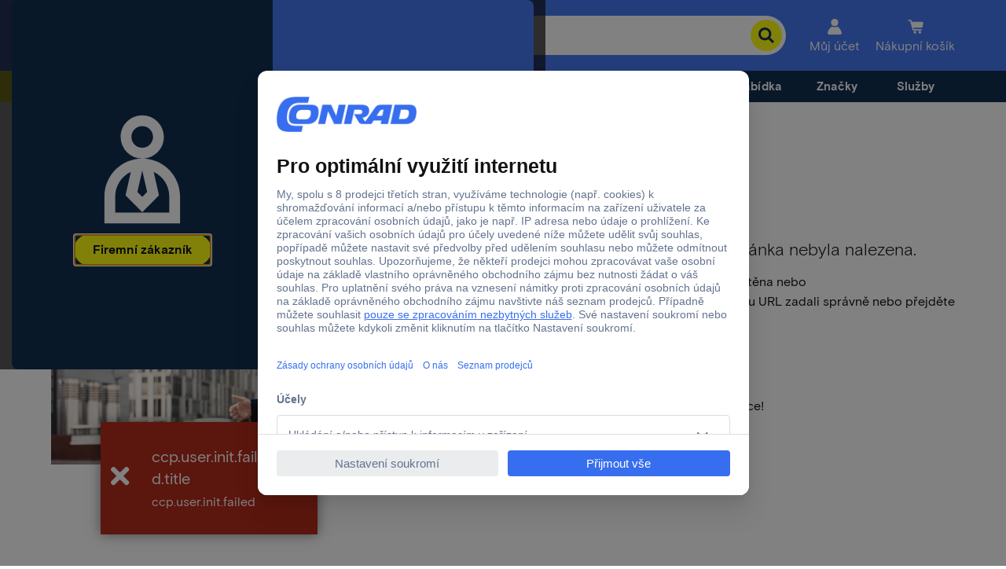

--- FILE ---
content_type: text/html;charset=utf-8
request_url: https://www.conrad.cz/cs/error/404.html
body_size: 20707
content:



<!DOCTYPE HTML>
<html lang="cs-CZ">
    <head>
    <script type="application/javascript">performance.mark('head-start');</script>
    <meta charset="UTF-8"/>
    <meta name="viewport" content="width=device-width, initial-scale=1.0"/>
    <meta name="robots" content="noindex,follow"/>
    
    <meta name="template" content="content-page"/>
    <meta name="google-site-verification" content="rOQZOxHc1mRFazdf0Q50FRz-RjS6wzmlcFdz5kYfuqY"/>
    
        
    <meta property="og:title" content="Chyba 404 | Conrad Electronic"/>
    <meta name="description" content="Chyba 404"/>
    <meta property="og:description" content="Chyba 404"/>
    <title>Chyba 404 | Conrad Electronic</title>

    
    
    
    
<meta http-equiv="x-dns-prefetch-control" content="on"/>
<link href="//asset.conrad.com" rel="preconnect" crossorigin/>
<link href="https://api.conrad.cz" rel="preconnect" crossorigin/>
<link href="https://api-cdn.conrad.com" rel="preconnect" crossorigin/>
<link href="//www.google-analytics.com" rel="preconnect" crossorigin/>
<link href="//google.de" rel="preconnect" crossorigin/>
<link href="//google.com" rel="preconnect" crossorigin/>
<link href="//adservice.google.com" rel="preconnect" crossorigin/>
<link href="//www.usemaxserver.de" rel="preconnect" crossorigin/>
<link href="//app.usercentrics.eu" rel="preconnect" crossorigin/>
<link href="//api.usercentrics.eu" rel="preconnect" crossorigin/>
<link href="//app.usercentrics.eu/browser-ui/3.75.0/loader.js" rel="preload" as="script"/>
    
    
<script type="application/javascript">
    (function() {
      window.ccpVersionCacheHash = 'c784358cbffe82ded0bd202f4c8abd49';
      window.ccpContentCacheHash = '9f8093f097fa528ce8d15b991e0f83c8';
      window.i18nContentCacheHash = '00917dd5608290a10aff7f1c1da579aa';
      window.ccpConf = {"svgPath":"/etc/designs/ccp-sites/icons/conrad_icons.fac16433cd59061d4af482cc69754588.svg","shopId":"HP_CZ_B2B","locale":"cs_CZ","categoryTreeEndpoint":"https://api.conrad.cz/category/1/service/HP_CZ_B2B/tree?levels={levels}&language=cs&showCategoryRelations=true&showNewAtConrad=true&apikey=MxOf6JCuL7RTGwhldcQwLcxyXDP6c6Kf","categoryEndpoint":"https://api.conrad.cz/category/1/service/HP_CZ_B2B/tree/{category}?levels={levels}&language=cs&showCategoryRelations=true&showNewAtConrad=true&apikey=MxOf6JCuL7RTGwhldcQwLcxyXDP6c6Kf","userInfoEndpoint":"https://api.conrad.cz/session/1/userinfo?apikey=MxOf6JCuL7RTGwhldcQwLcxyXDP6c6Kf","userGetEndpoint":"https://api.conrad.cz/user/11/HP_CZ_B2B/{userUuid}?apikey=MxOf6JCuL7RTGwhldcQwLcxyXDP6c6Kf","logoutEndpoint":"https://api.conrad.cz/session/1/logout-redirect?apikey=MxOf6JCuL7RTGwhldcQwLcxyXDP6c6Kf","jsErrorPage":"/cs/error/500.html","notFoundErrorPage":"/cs/error/404.html","urlRootPath":"/cs","jsLoggingRootLevel":"WARN","jsLoggingLevels":{"ccp.site.mymodule":"DEBUG"},"currency":"CZK","addToCartEndpoint":"https://api.conrad.cz/cart/9/facade/{cartId}/item?shopId=HP_CZ_B2B&apikey=MxOf6JCuL7RTGwhldcQwLcxyXDP6c6Kf","cartSetStoreContextEndpoint":"https://api.conrad.cz/cart/9/facade/{cartId}/storeContext?shopId=HP_CZ_B2B&storeId={storeId}&apikey=MxOf6JCuL7RTGwhldcQwLcxyXDP6c6Kf","wishlistGetEndpoint":"https://api.conrad.cz/wishlist/2/HP_CZ_B2B/{userId}/wishlists?apikey=MxOf6JCuL7RTGwhldcQwLcxyXDP6c6Kf","wishlistMergeToUserEndpoint":"https://api.conrad.cz/wishlist/2/HP_CZ_B2B/{userId}/wishlists/{wishlistId}/move?apikey=MxOf6JCuL7RTGwhldcQwLcxyXDP6c6Kf","getCartEndpoint":"https://api.conrad.cz/cart/9/facade/{cartId}?shopId=HP_CZ_B2B&apikey=MxOf6JCuL7RTGwhldcQwLcxyXDP6c6Kf","createCartEndpoint":"https://api.conrad.cz/cart/9/facade?type=CART&shopId=HP_CZ_B2B&b2b={isB2B}{userId}&apikey=MxOf6JCuL7RTGwhldcQwLcxyXDP6c6Kf","updateCartSettingsEndpoint":"https://api.conrad.cz/cart/9/facade/{cartId}/settings?shopId=HP_CZ_B2B&apikey=MxOf6JCuL7RTGwhldcQwLcxyXDP6c6Kf","mergeCartsEndpoint":"https://api.conrad.cz/cart/9/facade/{cartId}/mergeto/cart/{mergeToCartId}?apikey=MxOf6JCuL7RTGwhldcQwLcxyXDP6c6Kf","mergeCartToUserEndpoint":"https://api.conrad.cz/cart/9/facade/mergeto/{userId}?shopId=HP_CZ_B2B&cartId={cartId}&callContext={callContext}&apikey=MxOf6JCuL7RTGwhldcQwLcxyXDP6c6Kf","decryptCartIdEndpoint":"https://api.conrad.cz/cart/9/facade/decryptCartId?encryptedCartId={encryptedCartId}&apikey=MxOf6JCuL7RTGwhldcQwLcxyXDP6c6Kf","cartElbridgeEndpoint":"https://api.conrad.cz/cart/9/facade/{cartId}/item/elbridge?shopId=HP_CZ_B2B&redirectUrl={redirectUrl}&apikey=MxOf6JCuL7RTGwhldcQwLcxyXDP6c6Kf","addActionCodeEndpoint":"https://api.conrad.cz/cart/9/facade/{cartId}/actionCode?actionCode={actionCode}&apikey=MxOf6JCuL7RTGwhldcQwLcxyXDP6c6Kf","newsletterMailingListsEndpoint":"https://api.conrad.cz/newsletter/5/anonymous/shops/{country}/mailingLists?customerType={customerType}&language={language}&apikey=MxOf6JCuL7RTGwhldcQwLcxyXDP6c6Kf","newsletterSubscriptionEndpoint":"https://api.conrad.cz/newsletter/5/anonymous/subscriptions?&apikey=MxOf6JCuL7RTGwhldcQwLcxyXDP6c6Kf","categoryContentFragmentsEndpoint":"https://api.conrad.cz/content/2/graphql/content-fragments/categories?categoryId={categoryId}&locale=cs_CZ&apikey=MxOf6JCuL7RTGwhldcQwLcxyXDP6c6Kf","brandContentFragmentsEndpoint":"https://api.conrad.cz/content/2/graphql/content-fragments/brands?brandName={brandName}&locale=cs_CZ&apikey=MxOf6JCuL7RTGwhldcQwLcxyXDP6c6Kf","cartByUserIdEndpoint":"https://api.conrad.cz/cart/9/facade?userId={userId}&shopId=HP_CZ_B2B&apikey=MxOf6JCuL7RTGwhldcQwLcxyXDP6c6Kf","searchSuggestEndpoint":"https://api.conrad.cz/search/1/v3/suggest/cz/cs/{customerType}?apikey=MxOf6JCuL7RTGwhldcQwLcxyXDP6c6Kf","searchEndpoint":"https://api.conrad.cz/search/1/v3/search/cz/cs/{customerType}?apikey=MxOf6JCuL7RTGwhldcQwLcxyXDP6c6Kf","priceAvailabilityEndpoint":"https://api.conrad.cz/price-availability/4/HP_CZ_B2B/facade?{additionalArguments}&apikey=MxOf6JCuL7RTGwhldcQwLcxyXDP6c6Kf","ordersEndpoint":"https://api.conrad.cz/order/10/HP_CZ_B2B/{userId}/findBySearchTerm?{additionalArguments}&apikey=MxOf6JCuL7RTGwhldcQwLcxyXDP6c6Kf","orderEndpoint":"https://api.conrad.cz/order/10/HP_CZ_B2B/{orderId}?shopId=HP_CZ_B2B&{additionalArguments}&apikey=MxOf6JCuL7RTGwhldcQwLcxyXDP6c6Kf","productOfferEndpoint":"https://api.conrad.cz/product-offer-service/1?apikey=MxOf6JCuL7RTGwhldcQwLcxyXDP6c6Kf","oaseEndpoint":"https://api.conrad.cz/reco/3/?apikey=MxOf6JCuL7RTGwhldcQwLcxyXDP6c6Kf","oaseProductPlacementEndpoint":"https://api.conrad.cz/reco/3/shop/{shop}/trackingId/{trackingId}?apikey=MxOf6JCuL7RTGwhldcQwLcxyXDP6c6Kf","productByIdEndpoint":"https://api.conrad.cz/product/1/service/HP_CZ_B2B/product/{productId}?showProductRelations=true&language=cs&apikey=MxOf6JCuL7RTGwhldcQwLcxyXDP6c6Kf","allProductsByIdEndpoint":"https://api.conrad.cz/product/1/service/HP_CZ_B2B/productdetails?language=cs&apikey=MxOf6JCuL7RTGwhldcQwLcxyXDP6c6Kf","comlineEdgeEndpoint":"https://api.conrad.cz/comline-edge-service/1/products/{productConfigId}?accessToken={accessToken}&apikey=MxOf6JCuL7RTGwhldcQwLcxyXDP6c6Kf","searchPage":"/cs/search.html","checkoutPage":"/cs/checkout.html","checkoutConfirmationPage":"/cs/checkout/confirmation.html","accountPage":"/cs/account.html","cartPage":"/cs/cart.html","cartConfirmationPage":"/cs/cart/confirmation.html","usercentricsId":"0sBpEAbNfH4xy6","usercentricsGlobalDps":"Cookies and Technologies","usercentricsTcfActive":true,"fontCdn":"https://fonts.conrad.com/conrad-basis.css","gcmActive":true,"gcmControlledInGtm":true,"gcmStorageList":["analytics_storage","ad_storage","ad_personalization","ad_user_data"],"gcmStorageListGdpr":["analytics_storage","ad_storage","ad_personalization"],"gcmStorageListTcf":["analytics_storage"],"gcmWaitForUpdate":"2000","gcmAdsDataRedaction":true,"gtagEnableTcfSupport":true,"waitForKameleoonSpaDisabled":false,"waitForKameleoonSpaTimeout":"500","waitForKameleoonSpaCheckInterval":"100","serverSideTaggingOrigin":"https://collect.conrad.cz","googleSiteVerificationContent":"rOQZOxHc1mRFazdf0Q50FRz-RjS6wzmlcFdz5kYfuqY","googleTagManagerId":"GTM-5Z699J29","googleAnalyticsId":"UA-21594612-1","storesUrlTemplate":"/cs/stores/{name}.html","brandPageAlias":"/cs/znacky","availableLanguages":["cs"],"priceFormatting":{"symbol":"Kč","precision":2,"pattern":"# ##0,00' '¤","format":"%v %s","decimal":",","thousand":" "},"giftCardActivationPage":"/cs/service/giftcard-activation.html","ikaSweetSpotEndpoint":"https://api.conrad.cz/ika/1/sweetspot?apikey=MxOf6JCuL7RTGwhldcQwLcxyXDP6c6Kf","roleManagementEndpoint":"https://api.conrad.cz/user/13/role-management/role?apikey=MxOf6JCuL7RTGwhldcQwLcxyXDP6c6Kf","noImageFallback":"https://asset.conrad.com/media10/isa/160267/c1/-/de/NO-IMAGE_SY_00/image.jpg","serviceHelpUrl":"/content/ccp/cs_CZ/service","translationsEndpoint":"https://api-cdn.conrad.com/i18n/1/cs_CZ.CCPHASH{cacheBuster}.json?apikey=MxOf6JCuL7RTGwhldcQwLcxyXDP6c6Kf","alterEndpoint":"https://api-cdn.conrad.com/alter/1/availability-text-resolver?apikey=MxOf6JCuL7RTGwhldcQwLcxyXDP6c6Kf","dsaTicketEndpoint":"https://api.conrad.cz/contact-public/2/products/tickets?apikey=MxOf6JCuL7RTGwhldcQwLcxyXDP6c6Kf","sellerRoot":"/cs/sellers","b2bContactEmail":"velkoobchod@conrad.cz","b2cContactEmail":"objednavky@conrad.cz","googleClientId":"GA.1.943178168.1518807211","anonymousWishlistPage":"/cs/sluzby/wishlist.html","showGoogleAdExchange":"false","showOriginInProductPlacement":false,"showSellerInProductPlacement":true,"showVatStatusInProductPlacement":true,"activateIdentificationPopup":true,"activateGoogleSiteVerification":true,"allTouchInsertCodes":"","defaultInsertCode":"62","advertisingQueryParameters":"","comparisonPage":"/cs/sluzby/product-comparison.html","comparisonPageRegex":"^/(?:\\w{2}/)service/product-comparison\\.html","enabledFeatures":["promisedDeliveryDateCountdown"],"luxActive":false,"streakPipelineKey":null,"streakTeamKey":null,"streakFieldsMapping":null,"streakAssignees":null,"privacyPolicyUrl":"/cs/o-nas/pravni-informace/osobni-udaje-a-jejich-ochrana.html","newsletterSubscriptionUrl":"/cs/sluzby/rady-a-informace/newsletter-subscribe.html","additionalServiceWorkerUrls":"","dateFormat":"DD.MM.YYYY","dateFormatFrom":null,"dateFormatTo":null,"productIndexServiceEndpoint":"https://api.conrad.cz/product-seo-index/1/service/index/{productId}?apikey=MxOf6JCuL7RTGwhldcQwLcxyXDP6c6Kf","sideBarContentEndpoint":".sidebar.html{pagePath}","allTonerFinderBrandsEndpoint":"https://api.conrad.cz/product/1/service/HP_CZ_B2B/toner/brands{customData}?language=cs&apikey=MxOf6JCuL7RTGwhldcQwLcxyXDP6c6Kf","tonerFinderSearchEndpoint":"https://api.conrad.cz/product/1/service/HP_CZ_B2B/toner/search?query={query}&language=cs&showConsumables=false&showAllPrinters=false&limit=20&apikey=MxOf6JCuL7RTGwhldcQwLcxyXDP6c6Kf","friendlyCaptchaEndpoint":null,"priceAndAvailaibilityServiceNamespace":"http://www.conrad.de/ccp/basit/service/article/priceandavailabilityservice/api","storeData":[],"storePageEndpoint":"https://api.conrad.com/location/1/locations/{storeUid}/google/page?apikey=DbLLeT4lndS3h0KgwOKXNqvl0JkgtyXf","personalizationIngestEndpoint":"https://api.conrad.cz/personalization-ingest/1?apikey=OnKIo42rADeUWNYyiKmqLMSondWfybbh","userEnvironment":"prod","paidTrafficHkValues":["WW1","SMA","SEM","AHZ","ARX"],"paidTrafficUtmMediumValues":["cpc","cpo","coop","display","native","video","mailing","deeplink","tkp","advertorial","org","global_aw","email","push","socialmedia_feed"],"cartFlyInCdnDomain":"https://cart-flyin.prod.tds-p.com","kameleoonId":"7zs0w8btpo","kameleoonTld":"io","kameleoonImmediateWebExperiment":true,"kameleoonImmediateFeatureFlag":true,"kameleoonSdkVersion":"4.16.1","dsaFormUrl":"https://www.conrad.cz/cs/o-nas/pravni-informace/digital-services-act.html","languageAlternatives":[{"locale":"de_AT","rootUrl":"https://www.conrad.at/de"},{"locale":"de_DE","rootUrl":"https://www.conrad.de/de"},{"locale":"de_CH","rootUrl":"https://www.conrad.ch/de"},{"locale":"fr_CH","rootUrl":"https://www.conrad.ch/fr"},{"locale":"nl_NL","rootUrl":"https://www.conrad.nl/nl"},{"locale":"nl_BE","rootUrl":"https://www.conrad.be/nl"},{"locale":"it_IT","rootUrl":"https://www.conrad.it/it"},{"locale":"fr_FR","rootUrl":"https://www.conrad.fr/fr"},{"locale":"pl_PL","rootUrl":"https://www.conrad.pl/pl"},{"locale":"cs_CZ","rootUrl":"https://www.conrad.cz/cs"},{"locale":"da_DK","rootUrl":"https://www.conradelektronik.dk/da"},{"locale":"sv_SE","rootUrl":"https://www.conrad.se/sv"},{"locale":"en_US","rootUrl":"https://www.conrad.com/en"},{"locale":"sk_SK","rootUrl":"https://www.conrad.sk/sk"},{"locale":"sl_SI","rootUrl":"https://www.conrad.si/sl"},{"locale":"hu_HU","rootUrl":"https://www.conrad.hu/hu"},{"locale":"hr_HR","rootUrl":"https://www.conrad.hr/hr"}],"productBrandEndpoint":"https://api.conrad.cz/product-brand/v1/service/HP_CZ_B2B/brand?onlyWithAvailableProducts=true&apikey=MxOf6JCuL7RTGwhldcQwLcxyXDP6c6Kf","productBrandAvailabilityEndpoint":"https://api.conrad.cz/product-brand/v1/service/brand/{brandId}/availability?onlyWithAvailableProducts=true&apikey=MxOf6JCuL7RTGwhldcQwLcxyXDP6c6Kf","productBrandReachEndpoint":"https://api.conrad.cz/product-brand/v1/service/HP_CZ_B2B/brand?onlyWithReachDocuments=true&apikey=MxOf6JCuL7RTGwhldcQwLcxyXDP6c6Kf","orderStatusConfigurationStaticJson":"{\"system\":\"prod\",\"profile\":\"orders-returns\",\"shoptype\":\"HP_CZ_B2B\",\"language\":\"cs_CZ\",\"urls\":{},\"availabilityFeatures\":[\"promisedDeliveryDateCountdown\"]}","languageAlternativesBrandpage":[{"locale":"de_AT","rootUrl":"https://www.conrad.at/de/marken"},{"locale":"de_DE","rootUrl":"https://www.conrad.de/de/marken"},{"locale":"de_CH","rootUrl":"https://www.conrad.ch/de/marken"},{"locale":"fr_CH","rootUrl":"https://www.conrad.ch/fr/marques"},{"locale":"nl_NL","rootUrl":"https://www.conrad.nl/nl/merken"},{"locale":"nl_BE","rootUrl":"https://www.conrad.be/nl/merken"},{"locale":"it_IT","rootUrl":"https://www.conrad.it/it/marchi"},{"locale":"fr_FR","rootUrl":"https://www.conrad.fr/fr/marques"},{"locale":"pl_PL","rootUrl":"https://www.conrad.pl/pl/marki"},{"locale":"cs_CZ","rootUrl":"https://www.conrad.cz/cs/znacky"},{"locale":"da_DK","rootUrl":"https://www.conradelektronik.dk/da/maerker"},{"locale":"sv_SE","rootUrl":"https://www.conrad.se/sv/marken"},{"locale":"en_US","rootUrl":"https://www.conrad.com/en/brands"},{"locale":"sk_SK","rootUrl":"https://www.conrad.sk/sk/znacky"},{"locale":"sl_SI","rootUrl":"https://www.conrad.si/sl/brands"},{"locale":"hu_HU","rootUrl":"https://www.conrad.hu/hu/markak"},{"locale":"hr_HR","rootUrl":"https://www.conrad.hr/hr/brands"}]};

      window.ce = window.ce || {};
      window.ce.product = window.ce.product || {};
      window.ce.product.details = window.ce.product.details || {};

      if(typeof window['Promise'] === 'function'){
        window.ce.product.details.title = new Promise(function(resolve, reject) {
          window.ce.product.setTitle = resolve;
          window.ce.product.rejectTitle = reject;
        }).catch(() => {});
        window.ce.product.details.imageUrl = new Promise(function(resolve, reject) {
          window.ce.product.setImageUrl = resolve;
          window.ce.product.rejectImageUrl = reject;
        }).catch(() => {});
      }
    })();
</script>

<script type="application/javascript">
    window.ccpPageType = {type: "CONTENT", spa: false};
</script>


    



    
    
    
        <script type="text/javascript">
            window['gtag_enable_tcf_support'] = true;
        </script>
    
    
        <script id="usercentrics-cmp" src="https://app.usercentrics.eu/browser-ui/3.75.0/loader.js" data-settings-id="0sBpEAbNfH4xy6" data-tcf-enabled></script>
    
    

<script>
    if (typeof OriginalResizeObserver !== 'function') {
        var OriginalResizeObserver=window.ResizeObserver;function CustomResizeObserver(callback){this._observer=new OriginalResizeObserver(callback);this._handleError=this._handleError.bind(this)}CustomResizeObserver.prototype.observe=function(target,options){this._observer.observe(target,options);window.addEventListener('error',this._handleError)};CustomResizeObserver.prototype.unobserve=function(target){this._observer.unobserve(target)};CustomResizeObserver.prototype.disconnect=function(){this._observer.disconnect();window.removeEventListener('error',this._handleError);};CustomResizeObserver.prototype._handleError=function(event){if(event.message&&event.message.includes('ResizeObserver loop completed with undelivered')){this.disconnect()}};window.ResizeObserver=CustomResizeObserver;
    }
</script>
<script defer src="https://design.conrad.com/appendSvgToPage.js"></script>
<script type="text/javascript">
    window.ce.setIdentificationClass = function (vatMode) {
        const b2bDefault = document.body.getAttribute('data-b2b-default') == 'true';
        if (vatMode === 'net' || (!!b2bDefault && !window.localStorage.vatMode)) {
            document.body.classList.remove('b2c');
            document.body.classList.add('b2b');
        } else {
            document.body.classList.remove('b2b');
            document.body.classList.add('b2c');
        }
    }
</script>
<script>
    function getCookiesGloballyAccepted() {
        var cookieConsentValue = new RegExp('(?:^|; )cookiesGloballyAccepted=([^;]*)').exec(document.cookie);
        return localStorage.cookiesGloballyAccepted === 'yes' || sessionStorage.cookiesGloballyAccepted === 'yes' || (cookieConsentValue && cookieConsentValue[1] === 'yes');
    }
</script>
<script type="text/javascript">
    window.ce = window.ce || {};
    window.ce.ice = window.ce.ice || {};
    window.ce.ice.luxInitiated = false;
    window.ce.ice.cookiesGloballyAccepted = getCookiesGloballyAccepted();
    window.ce.integrator = window.ce.integrator || {};
    window.ce.integrator.dataLayer = window.ce.integrator.dataLayer || {};
    window.ce.integrator.kameleoon = window.ce.integrator.kameleoon || {};
    window.ce.integrator.kameleoon.webExperimentTriggered = false;
    window.ce.integrator.kameleoon.webExperimentConsentValue = false;
    window.ce.integrator.kameleoon.featureFlagTriggered = false;
    window.ce.integrator.kameleoon.featureFlagConsentValue = false;
    window.ce.integrator.kameleoon.featureFlagInitialized = false;
    window.ce.integrator.cookiesGloballyAccepted = window.ce.ice.cookiesGloballyAccepted;
    window.ce.integrator.controllerId = window.ce.integrator.controllerId || '';
</script>


<script defer src="https://cart-flyin.prod.tds-p.com/bundle.min.js"></script>


    <script>
        (function(w,d,s,l,i){
            w[l]=w[l]||[];
            w[l].push(
                {'gtm.start': new Date().getTime(),event:'gtm.js'}
            );
            var f=d.getElementsByTagName(s)[0],
                j=d.createElement(s),
                dl=l!='dataLayer'?'&l='+l:'';
            j.async=true;
            j.src='https://collect.conrad.cz/gtm.js?id='+i+dl;
            f.parentNode.insertBefore(j,f);
        })(window,document,'script','dataLayer','GTM-5Z699J29');
    </script>




    <script id="grafanaLOG" data-env='production' type="text/javascript">
        function getSamplingRate(inputRateInt) {
            if (typeof inputRateInt !== 'number' || isNaN(inputRateInt)) {
                return 0.01;
            }
            const clampedInt = Math.min(Math.max(inputRateInt, 0), 100);
            const rawRateFloat = clampedInt / 100;
            return parseFloat(rawRateFloat.toFixed(2));
        }

        function initGrafana() {
            if (window.ce?.ice?.grafanaInitiated) {
                return;
            }

            if (window.ce?.ice) {
                window.ce.ice.grafanaInitiated = true;
            }

            const grafanaTrackingDisabledCookie = new RegExp('(?:^|; )grafana_tracking_disabled=([^;]*)').exec(document.cookie);
            if (grafanaTrackingDisabledCookie && grafanaTrackingDisabledCookie[1] === '1') {
                return;
            }

            let faroScript = document.createElement("script");
            const samplingRate = getSamplingRate(10);

            faroScript.src = 'https://unpkg.com/@grafana/faro-web-sdk@2.0.2/dist/bundle/faro-web-sdk.iife.js';
            faroScript.onload = () => {
                const Faro = window.GrafanaFaroWebSdk;
                
                Faro.initializeFaro({
                    app: {
                        name: "AEM",
                        version: '3.8.14',
                        environment: 'production',
                    },
                    sessionTracking: {
                        samplingRate: samplingRate,
                    },
                    transports: [
                        new Faro.FetchTransport({
                            url: 'https://faro-collector-prod-eu-west-2.grafana.net/collect/d6973b5d7cdad232ac156064db6fad9e',
                            requestOptions: {
                                keepalive: false,
                            },
                        }),
                    ],
                });

                if (document.referrer) {
                    window.faro?.api?.pushEvent?.('initial-referrer', { 
                        referrer: document.referrer 
                    });
                }
            };
            document.head.appendChild(faroScript);
            window.dispatchEvent(new Event('trigger-faro-pushlog'));
        }

        if (window.ce?.ice?.cookiesGloballyAccepted) {
            initGrafana();
        }
    </script>



    <script>
        const generateSecureId = () => {
            const hasSecureCrypto = window.crypto && typeof window.crypto.getRandomValues === 'function';
            const alphabet = "abcdefghijklmnopqrstuvwxyz0123456789";
            if (hasSecureCrypto) {
                try {
                    const randomValues = new Uint8Array(16);
                    window.crypto.getRandomValues(randomValues);
                    return Array.from(randomValues, (byte) => alphabet[byte % alphabet.length]).join('');
                } catch (e) {
                    console.warn('Crypto API failed, falling back to Math.random.', e);
                }
            }
            let legacyId = '';
            for (let i = 0; i < 16; i++) {
                const randomIndex = Math.floor(Math.random() * alphabet.length);
                legacyId += alphabet[randomIndex];
            }
            return legacyId;
        };

        const getKameleoonCookieDomain = () => {
            const hostname = window.location.hostname;
            const parts = hostname.split('.');
            if (parts.length >= 2) {
                return '.' + parts.slice(-2).join('.');
            }
            return hostname;
        }

        const getKameleoonVisitorCode = () => {
            const kameleoonVisitorCode = /(?:^|; )kameleoonVisitorCode=([^;]*)/.exec(document.cookie);
            return kameleoonVisitorCode ? kameleoonVisitorCode[1] : null;
        };
        window.ce.integrator.kameleoon.visitorCode = getKameleoonVisitorCode();

        const setKameleoonVisitorCode = (code) => {
            const domain = getKameleoonCookieDomain();
            const date = new Date();
            date.setTime(date.getTime() + (365 * 24 * 60 * 60 * 1000));
            document.cookie = 'kameleoonVisitorCode=' + code + '; expires=' + date.toUTCString() + '; path=/; domain=' + domain + '; SameSite=Lax';
        };

        const isKameleoonDisabled = () => {
            const kameleoonTrackingDisabledCookie = /(?:^|; )kameleoon_tracking_disabled=([^;]*)/.exec(document.cookie);
            return !!(kameleoonTrackingDisabledCookie && kameleoonTrackingDisabledCookie[1] === '1');
        };
        window.ce.integrator.kameleoon.isKameleoonDisabled = isKameleoonDisabled;

        // Generating the visitor code
        const generatedVisitorCode = getKameleoonVisitorCode() ? null : generateSecureId();

        const updateWebExperimentConsent = consent => {
            window.kameleoonQueue = window.kameleoonQueue || [];
            consent ??= (window.getCookiesGloballyAccepted?.() || false);
            consent ?
                window.kameleoonQueue.push(['Kameleoon.API.Core.enableLegalConsent']) :
                window.kameleoonQueue.push(['Kameleoon.API.Core.disableLegalConsent']);
            window.ce.integrator.kameleoon.webExperimentConsentValue = consent;
        }
        window.ce.integrator.kameleoon.updateWebExperimentConsent = updateWebExperimentConsent;

        const updateFeatureFlagConsent = consent => {
            const featureFlagClient = window.ce.integrator.kameleoon.featureFlagClient;
            const visitorCode = window.ce.integrator.kameleoon.visitorCode;
            if (!featureFlagClient || !visitorCode) {
                return;
            }
            consent ??= (window.getCookiesGloballyAccepted?.() || false);
            featureFlagClient.setLegalConsent(visitorCode, consent);
            window.ce.integrator.kameleoon.featureFlagConsentValue = consent;
        }
        window.ce.integrator.kameleoon.updateFeatureFlagConsent = updateFeatureFlagConsent;

        const initWebExperiment = () => {
            try {
                if (window.ce.integrator.kameleoon.webExperimentTriggered || isKameleoonDisabled()) {
                    return;
                }

                if (generatedVisitorCode) {
                    setKameleoonVisitorCode(generatedVisitorCode);
                }

                window.kameleoonStartLoadTime = new Date().getTime();
                let webExperimentScript = document.createElement("script");
                webExperimentScript.src = '//7zs0w8btpo.kameleoon.io/engine.js';
                webExperimentScript.type = "text/javascript";
                webExperimentScript.async = true;
                document.head.appendChild(webExperimentScript);
                updateWebExperimentConsent();
                window.ce.integrator.kameleoon.webExperimentTriggered = true;
            } catch (e) {
                console.error('[AEM - Kameleoon] appending script failed: ' + e);
            }
        }

        const initFeatureFlag = async () => {
            try {
                const { KameleoonClient, Environment } = KameleoonSDK;
                const configuration = {
                    updateInterval: 1,
                    environment: Environment.Production,
                    cookieDomain: getKameleoonCookieDomain(),
                };

                const client = new KameleoonClient({ siteCode: '7zs0w8btpo', configuration });
                await client.initialize();

                const currentId = getKameleoonVisitorCode() || generatedVisitorCode;
                const visitorCode = client.getVisitorCode(currentId);

                window.ce.integrator.kameleoon.featureFlagClient = client;
                window.ce.integrator.kameleoon.visitorCode = visitorCode;
                updateFeatureFlagConsent();
                const pageViewParameters = {
                    urlAddress: window.location.href,
                    title: document.title,
                };
                const pageView = new KameleoonSDK.PageView(pageViewParameters);
                client.addData(visitorCode, pageView);
                window.ce.integrator.kameleoon['getVariation'] = featureKey => {
                    return client.getVariation({
                        visitorCode,
                        featureKey: featureKey,
                    });
                }
                window.ce.integrator.kameleoon['getVariations'] = client.getVariations({ visitorCode });
                const featureFlagInitializedEvent = new CustomEvent('kameleoonFeatureFlagReady', { detail: { client, visitorCode } });
                window.ce.integrator.kameleoon.featureFlagInitialized = true;
                window.dispatchEvent(featureFlagInitializedEvent);
            } catch (e) {
                console.error('[AEM - Kameleoon] SDK initialization failed: ' + e);
            }
        }

        const prepareFeatureFlagSDK = () => {
            try {
                if (window.ce.integrator.kameleoon.featureFlagTriggered || isKameleoonDisabled()) {
                    return;
                }
                const featureFlagScript = document.createElement("script");
                const featureFlagSdkVersion = '4.16.1' || '4-latest';
                featureFlagScript.src = 'https://static.kameleoon.com/kameleoonSDK-' + featureFlagSdkVersion + '.js';
                featureFlagScript.async = true;
                featureFlagScript.onload = () => {
                    if (typeof KameleoonSDK !== 'undefined') {
                        initFeatureFlag();
                    } else {
                        console.error('[AEM - Kameleoon] SDK could not be appended to the head.');
                    }
                }
                document.head.appendChild(featureFlagScript);
                window.ce.integrator.kameleoon.featureFlagTriggered = true;
            } catch (e) {
                console.error('[AEM - Kameleoon] SDK appending script failed: ' + e);
            }
        }
    </script>
    
        <script>
            prepareFeatureFlagSDK();
        </script>
    
    
        <script>
            initWebExperiment();
        </script>
    
    
    



    <script type="text/javascript">
            (function() {
                window.ContextHub = window.ContextHub || {};

                /* setting paths */
                ContextHub.Paths = ContextHub.Paths || {};
                ContextHub.Paths.CONTEXTHUB_PATH = "/conf/ccp-personalization/settings/cloudsettings/contexthub";
                ContextHub.Paths.RESOURCE_PATH = "\/content\/ccp\/cs_CZ\/error\/404\/_jcr_content\/contexthub";
                ContextHub.Paths.SEGMENTATION_PATH = "\/conf\/ccp\u002Dpersonalization\/settings\/wcm\/segments";
                ContextHub.Paths.CQ_CONTEXT_PATH = "";

                /* setting initial constants */
                ContextHub.Constants = ContextHub.Constants || {};
                ContextHub.Constants.ANONYMOUS_HOME = "/home/users/_/_crAwofL1x3FTdpTex1s";
                ContextHub.Constants.MODE = "no-ui";
            }());
        </script><script src="/etc/cloudsettings.kernel.CCPHASHc784358cbffe82ded0bd202f4c8abd49.js/conf/ccp-personalization/settings/cloudsettings/contexthub.ccp.js" type="text/javascript"></script>

    <link href="https://fonts.conrad.com/conrad-basis.css" rel="stylesheet"/>
    



    
    <link type="text/css" rel="stylesheet" href="/etc.clientlibs/ccp-sites/clientlibs/common.ACSHASH9b7fb43e86a58f7942dc89229fa770ea.css">



    
    <link type="text/css" rel="stylesheet" href="/etc.clientlibs/ccp-sites/clientlibs/components.ACSHASH58038a564e6df8dfed8d6c157423d648.css">











    
    <link type="text/css" rel="stylesheet" href="/etc.clientlibs/ccp-sites/clientlibs/common-no-edit.ACSHASHe875d468b7763cc18de42795ba9de054.css">



    





    
    <script type="text/javascript" src="/etc.clientlibs/ccp-sites/clientlibs/polyfills.ACSHASHc6d16900d780b9fd36830a4c9f1f6c87.js" defer></script>



    
    <script type="text/javascript" src="/etc.clientlibs/ccp-sites/clientlibs/common.ACSHASHadb60e20211d37b259d757cdf2bd5f8d.js" defer></script>



    
    <script type="text/javascript" src="/etc.clientlibs/ccp-sites/clientlibs/runtime.ACSHASH9d98d9d09c546d37af99f0ecdf2fc9da.js" defer></script>



    
    <script type="text/javascript" src="/etc.clientlibs/ccp-sites/clientlibs/entry.ACSHASH73fbe888be46ed2126ffa29a4fc4640a.js" defer></script>



    
    <script type="text/javascript" src="/etc.clientlibs/ccp-sites/clientlibs/core-components.ACSHASH1e98d2533ec810f3d3982a0d643b2fbb.js" defer></script>









    
    <script type="text/javascript" src="/etc.clientlibs/ccp-sites/components/pages/basepage/clientlibs.ACSHASHe1846842a48c6556229fdae677ad39aa.js" defer></script>






    
    
    

    

    
    
    

      
    <link rel="canonical" href="https://www.conrad.cz/cs/error/chyba-404.html"/>
    <meta name="msapplication-TileColor" content="#4281FF"/>
<meta name="theme-color" content="#4281FF"/>

<link rel="apple-touch-icon" sizes="180x180" href="/etc/designs/ccp-sites/favicon/apple-touch-icon.png?v=2"/>
<link rel="icon" type="image/png" sizes="16x16" href="/etc/designs/ccp-sites/favicon/favicon-16x16.png?v=2"/>
<link rel="icon" type="image/png" sizes="32x32" href="/etc/designs/ccp-sites/favicon/favicon-32x32.png?v=2"/>
<link rel="icon" type="image/png" sizes="192x192" href="/etc/designs/ccp-sites/favicon/android-chrome-192x192.png?v=2"/>
<link rel="icon" type="image/png" sizes="256x256" href="/etc/designs/ccp-sites/favicon/android-chrome-256x256.png?v=2"/>
<link rel="mask-icon" href="/etc/designs/ccp-sites/favicon/safari-pinned-tab.svg?v=2" color="#4281FF"/>


<link rel="alternate" hreflang="de-AT" href="https://www.conrad.at/de/error/404.html"/>
<link rel="alternate" hreflang="de-DE" href="https://www.conrad.de/de/error/404.html"/>
<link rel="alternate" hreflang="de-CH" href="https://www.conrad.ch/de/error/404.html"/>
<link rel="alternate" hreflang="fr-CH" href="https://www.conrad.ch/fr/error/404.html"/>
<link rel="alternate" hreflang="nl-NL" href="https://www.conrad.nl/nl/error/404.html"/>
<link rel="alternate" hreflang="nl-BE" href="https://www.conrad.be/nl/error/404.html"/>
<link rel="alternate" hreflang="it-IT" href="https://www.conrad.it/it/error/404.html"/>
<link rel="alternate" hreflang="fr-FR" href="https://www.conrad.fr/fr/error/404.html"/>
<link rel="alternate" hreflang="pl-PL" href="https://www.conrad.pl/pl/error/404.html"/>
<link rel="alternate" hreflang="cs-CZ" href="https://www.conrad.cz/cs/error/chyba-404.html"/>
<link rel="alternate" hreflang="da-DK" href="https://www.conradelektronik.dk/da/error/404.html"/>
<link rel="alternate" hreflang="sv-SE" href="https://www.conrad.se/sv/error/404.html"/>
<link rel="alternate" hreflang="en" href="https://www.conrad.com/en/error/404.html"/>
<link rel="alternate" hreflang="sk-SK" href="https://www.conrad.sk/sk/error/404.html"/>
<link rel="alternate" hreflang="sl-SI" href="https://www.conrad.si/sl/error/404.html"/>
<link rel="alternate" hreflang="hu-HU" href="https://www.conrad.hu/hu/error/404.html"/>
<link rel="alternate" hreflang="hr-HR" href="https://www.conrad.hr/hr/error/404.html"/>






    
    <script type="application/javascript">performance.mark('head-end');</script>
    <script type="application/javascript">performance.measure('head-load-time','head-start','head-end');</script>
</head>
    <body class="ccpAEM b2c basepage page basicpage" data-404-not-found data-cartflyin data-b2b-default="false" data-search-category-spa="true">
        <script type="text/javascript">window.ce.setIdentificationClass(window.localStorage.vatMode);</script>
        
        
            
    <noscript>
        <iframe src='https://collect.conrad.cz/ns.html?id=GTM-5Z699J29' height="0" width="0" style="display:none;visibility:hidden"></iframe>
    </noscript>

            



            
<div class="root responsivegrid">


<div class="aem-Grid aem-Grid--12 aem-Grid--default--12 ">
    
    <header class="header aem-GridColumn aem-GridColumn--default--12">

    
    <script type="text/javascript" src="/etc.clientlibs/ccp-sites/components/structure/header/clientlibs.ACSHASH197b38feec047adf20fa0f0712bc0ee4.js" defer></script>









  <div class="cmsSkiplinks" id="top" tabindex="-1">
    <div class="hidden">Odkaz</div>
    <ul class="cmsSkiplinks__list">
      <li>
        <button data-target="skiplink-header" class="cmsSkiplinks__button">
          Záhlaví
        </button>
      </li>
      <li>
        <button data-target="skiplink-mainmenu" class="cmsSkiplinks__button">Hlavní menu</button>
      </li>
      <li>
        <button data-target="skiplink-main" class="cmsSkiplinks__button">Obsah</button>
      </li>
      
      <li>
        <button data-target="skiplink-footer" class="cmsSkiplinks__button">Rozcestník</button>
      </li>
    </ul>
  </div>


<div class="cmsHeader" data-header-selector>
    <div class="cmsHeader__base">
        <div class="cmsHeaderIdentificationPopup hidden">
            <div class="cmsHeaderIdentificationPopup__base cmsContainer">
                

    
    <script type="text/javascript" src="/etc.clientlibs/ccp-sites/components/structure/identificationpopup/clientlibs.ACSHASHe1a142c781496afb8286b7cdfca023d3.js" defer></script>






<div class="cmsIdentificationPopup">
    <div class="cmsIdentificationPopup__tile">
        <div class="cmsIdentificationPopup__icon">
            <svg class="cmsIcon cmsIcon--white">
                <use xlink:href="#ce-userB2B"></use>
            </svg>
        </div>
        <button class="ce-button cmsIdentificationPopup__button__b2b">
            <span>Firemní zákazník</span>
        </button>
    </div>
    
    <div class="cmsIdentificationPopup__tile">
        <div class="cmsIdentificationPopup__icon">
            <svg class="cmsIcon cmsIcon--white">
                <use xlink:href="#ce-user"></use>
            </svg>
        </div>
        <button class="ce-button cmsIdentificationPopup__button__b2c">
            <span>Koncový zákazník</span>
        </button>
    </div>
</div>
            </div>
        </div>
        <div class="cmsHeader__row cmsHeaderMain cmsContainer">
            <ul id="skiplink-header" class="cmsHeaderMain__base" tabindex="-1">
                <li class="cmsHeaderMain__item cmsHeaderMain__item--logo">
                    <a href="/" class="cmsHeaderMain__link" title="Conrad Electronic">
                        

    
    





<svg class="cmsLogo__base">
    <use xlink:href="/etc/designs/ccp-sites/icons/conrad_icons.fac16433cd59061d4af482cc69754588.svg#conrad_logo"></use>
</svg>
<!-- Screenreader Only -->
<span class="sr-only">Conrad</span>
                    </a>
                </li>
                <li class="cmsHeaderMain__item cmsHeaderMain__item--settings cmsVatAndLanguageContainer">
                    

    
    <script type="text/javascript" src="/etc.clientlibs/ccp-sites/components/structure/vatSwitcher/clientlibs.ACSHASHd41d8cd98f00b204e9800998ecf8427e.js" defer></script>





<div class="cmsVatDropdown" data-vat-b2b-line-one="Firemní zákazník" data-vat-b2b-line-two="ceny bez DPH" data-vat-b2c-line-one="Koncový zákazník" data-vat-b2c-line-two="ceny s DPH">
    <button class="cmsVatDropdown__button">
        <div class="cmsVatDropdown__button__text">
            <span class="cmsVatDropdown__button__text__lineOne">&nbsp;</span><br/>
            <span class="cmsVatDropdown__button__text__lineTwo">&nbsp;</span>
        </div>
        <svg class="cmsVatDropdown__button__arrow">
            <use xlink:href="/etc/designs/ccp-sites/icons/conrad_icons.fac16433cd59061d4af482cc69754588.svg#conrad_icons_chevron_default"></use>
        </svg>
    </button>
    <div class="cmsVatDropdown__content" data-target-experience="">
        <button class="cmsVatDropdown__content__item">
            <div class="cmsVatDropdown__content__text">
                <span class="cmsVatDropdown__content__text__lineOne">&nbsp;</span><br/>
                <span class="cmsVatDropdown__content__text__lineTwo">&nbsp;</span>
            </div>
        </button>
    </div>
</div>

                    

    
    <script type="text/javascript" src="/etc.clientlibs/ccp-sites/components/structure/language-switch/clientlibs.ACSHASHe6c3ba5c530b8a0f9efe466820a8fff2.js" defer></script>








                </li>
                <li class="cmsHeaderMain__item cmsHeaderMain__item--searchBar">
                    <div class="cmsNavSearch__base">

    
    <script type="text/javascript" src="/etc.clientlibs/ccp-sites/components/structure/searchbar/clientlibs.ACSHASHf104afe1c948ca800fe92442d26f1230.js" defer></script>






<search class="cmsNavSearch__formWrapper">
    <form id="search-form" data-search-suggest-config="{&#34;sectionsConfig&#34;:[{&#34;scope&#34;:&#34;brand&#34;,&#34;size&#34;:0},{&#34;scope&#34;:&#34;help&#34;,&#34;size&#34;:3},{&#34;scope&#34;:&#34;product&#34;,&#34;size&#34;:5},{&#34;scope&#34;:&#34;searchlogs&#34;,&#34;size&#34;:5},{&#34;scope&#34;:&#34;category&#34;,&#34;size&#34;:8}]}" tabindex="-1">
        <label for='header-search' class="cmsNavSearch__label">
            <span class='visually-hidden'>Pro vyhledání produktu zadejte klíčové slovo, objednací číslo, EAN nebo číslo výrobce</span>
        </label>
        <input type="search" class="cmsNavSearch__input" id='header-search' placeholder="Hledat pomocí EAN" data-placeholder-carousel="Hledat pomocí názvu produktu;Hledat pomocí označení výrobce;Hledat pomocí EAN" autocapitalize="off" autocorrect="off" autocomplete="off" maxlength="1500"/>
        <svg class="cmsNavSearch__icon cmsNavSearch__icon__clear cmsIcon cmsIcon--extra-darkgrey" style="display: none">
            <use xlink:href="/etc/designs/ccp-sites/icons/conrad_icons.fac16433cd59061d4af482cc69754588.svg#conrad_icons_close"></use>
        </svg>
        <button type="submit" class="cmsNavSearch__submitBtn">
            <svg class="cmsNavSearch__icon cmsIcon cmsIcon--darkblue">
                <use xlink:href="/etc/designs/ccp-sites/icons/conrad_icons.fac16433cd59061d4af482cc69754588.svg#conrad_icons_search"></use>
            </svg>
        </button>
    </form>
    <section class="cmsNavSearch__suggestContainer" id="suggest-container" style="visibility: hidden" aria-label="Návrhy vyhledávání"></section>
</search>
</div>
                </li>
                <li class="cmsHeaderMain__item cmsHeaderMain__item--account gtm-sensitive-data">
                    <a href="/cs/account.html" data-account-link class="cmsHeaderMain__link" aria-label="Můj účet">
                        <div class="cmsHeaderMain__icon">
                            <svg class="cmsIcon cmsIcon--white">
                                <use xlink:href="/etc/designs/ccp-sites/icons/conrad_icons.fac16433cd59061d4af482cc69754588.svg#conrad_icons_myaccount_b2b"></use>
                            </svg>
                        </div>
                        <div class="cmsHeaderMain__label">
                            <p class="cmsHeaderMain__labelTitle">Můj účet</p>
                            <p class="cmsHeaderMain__labelContent" style="display: none">Přihlášení / Registrace</p>
                        </div>
                    </a>
                    <div class="cmsFlyoutHolder cmsFlyoutHolderAccount"></div>
                </li>
                <li class="cmsHeaderMain__item cmsHeaderMain__item--cart">
                    <a href="/cs/cart.html" class="cmsHeaderMain__link" aria-label="Nákupní košík">
                        <div class="cmsHeaderMain__icon">
                            <svg class="cmsIcon cmsIcon--white">
                                <use xlink:href="/etc/designs/ccp-sites/icons/conrad_icons.fac16433cd59061d4af482cc69754588.svg#conrad_icons_cart"></use>
                            </svg>
                        </div>
                        <div class="cmsHeaderMain__label">
                            <p class="cmsHeaderMain__labelTitle">Nákupní košík</p>
                            <div class="cmsHeaderMain__labelContent">
                                <span class="cmsHeaderMain__price"></span>
                                <span class="cmsHeaderMain__vatStateTag"></span>
                            </div>
                        </div>
                        <div class="cmsFlyoutHolder"></div>
                    </a>
                </li>
                <li class="cmsHeaderMain__item cmsHeaderMain__item--mobileMenu">
                    <button class="cmsHeaderMain__link cmsHeaderMain__menuBtn cmsHeaderMain__icon" aria-label="Mobile menu" aria-expanded="false">
                        <svg class="cmsHeaderMain__menuBtn--open cmsIcon cmsIcon--white">
                            <use xlink:href="/etc/designs/ccp-sites/icons/conrad_icons.fac16433cd59061d4af482cc69754588.svg#conrad_icons_hamburger"></use>
                        </svg>
                        <svg class="cmsHeaderMain__icon cmsHeaderMain__menuBtn--close cmsIcon cmsIcon--white">
                            <use xlink:href="/etc/designs/ccp-sites/icons/conrad_icons.fac16433cd59061d4af482cc69754588.svg#conrad_icons_close"></use>
                        </svg>
                    </button>
                </li>
            </ul>
        </div>
        <div class="cmsHeader__row cmsHeaderDropdowns">
            <ul id="skiplink-mainmenu" class="cmsHeaderDropdowns__base" tabindex="-1">
                <li class="cmsHeaderDropdowns__item cmsHeaderDropdowns__item--categoryMenu">
                    <button class="cmsHeaderDropdowns__button cmsMenuCategory__openBtn">
                        <svg class="cmsHeaderDropdowns__icon cmsHeaderDropdowns__icon--open cmsIcon--darkblue">
                            <use xlink:href="/etc/designs/ccp-sites/icons/conrad_icons.fac16433cd59061d4af482cc69754588.svg#conrad_icons_hamburger"></use>
                        </svg>
                        <svg class="cmsHeaderDropdowns__icon cmsHeaderDropdowns__icon--close cmsIcon--darkblue">
                            <use xlink:href="/etc/designs/ccp-sites/icons/conrad_icons.fac16433cd59061d4af482cc69754588.svg#conrad_icons_close"></use>
                        </svg>
                        <span class="cmsHeaderDropdowns__label">Naše produkty</span>
                    </button>
                </li>
                <li class="cmsHeaderDropdowns__item cmsHeaderDropdowns__item--promotionBar cmsHeader__promotionBar noContent">
                    <a href="/cs/propagacni-akce/vyprodej.html" class="cmsHeader__promotionBarText hidden" data-b2bexp-text="Cenová poptávka" data-b2bexp-link="/cs/sluzby/objednavka-nakup/poptavka.html" data-b2bloggedin-text="Cenová poptávka" data-b2bloggedin-link="/cs/sluzby/objednavka-nakup/poptavka.html" data-b2cexp-text="Výprodej - podívejte se na nejlepší cenové nabídky!" data-b2cexp-link="/cs/propagacni-akce/vyprodej.html" data-b2cloggedin-text="Výprodej - podívejte se na nejlepší cenové nabídky!" data-b2cloggedin-link="/cs/propagacni-akce/vyprodej.html" data-track-wtac="bluepromoband_b2cexp">
                        Výprodej - podívejte se na nejlepší cenové nabídky!
                    </a>
                    <a href="/cs/propagacni-akce/vyprodej.html" class="cmsHeader__promotionBarTextMobile hidden" data-b2bexp-text="Cenová poptávka" data-b2bexp-link="/cs/sluzby/objednavka-nakup/poptavka.html" data-b2bloggedin-text="Cenová poptávka" data-b2bloggedin-link="/cs/sluzby/objednavka-nakup/poptavka.html" data-b2cexp-text="Výprodej - podívejte se na nejlepší cenové nabídky!" data-b2cexp-link="/cs/propagacni-akce/vyprodej.html" data-b2cloggedin-text="Výprodej - podívejte se na nejlepší cenové nabídky!" data-b2cloggedin-link="/cs/propagacni-akce/vyprodej.html" data-track-wtac="bluepromoband_b2cexp">
                        Výprodej - podívejte se na nejlepší cenové nabídky!
                    </a>
                </li>
                
                
                    <li class="cmsHeaderDropdowns__item cmsHeaderDropdowns__item__xf">

</li>
                    <li class="cmsHeaderDropdowns__item cmsHeaderDropdowns__item__xf">
<div class="cmp-experiencefragment cmp-experiencefragment--nabidka" data-fragment="nabidka">

    



<div class="xf-content-height">
    
    
    <link type="text/css" rel="stylesheet" href="/etc.clientlibs/ccp-sites/clientlibs/common.ACSHASH9b7fb43e86a58f7942dc89229fa770ea.css"><link type="text/css" rel="stylesheet" href="/etc.clientlibs/ccp-sites/clientlibs/components.ACSHASH58038a564e6df8dfed8d6c157423d648.css">


<div class="cmsXfContainer">
    <a class="cmsXfContainer__button" tabindex="0">
        <span class="cmsXfContainer__label">Nabídka</span>
    </a>
    <div class="cmsXfContainer__hover"></div>
    <div class="cmsXfContainer__wrapper hidden">


<div class="aem-Grid aem-Grid--12 aem-Grid--default--12 ">
    
    <div class="title aem-GridColumn aem-GridColumn--default--12">

    
    <script type="text/javascript" src="/etc.clientlibs/ccp-sites/components/content/title/clientlibs.ACSHASH9b818d8780e8eae8f48dea46d95b6755.js" defer></script>









<div class="cmsTitle cmsMarginBottom-default cmsContainer">
	<div class="h2withDivider">
		<h2>
			
			
			Naše nabídka
						
		</h2>
			
	</div>
</div>
</div>
<div class="image aem-GridColumn aem-GridColumn--default--12">


    
    <script type="text/javascript" src="/etc.clientlibs/ccp-sites/components/content/image/clientlibs/site.ACSHASH41a76c53faed63d36d96a403328c9f5a.js" defer></script>







    

    
    
    
    
    
    <div class="cmsImage">
        <div style="width:702px;" class="cmsImage__wrapper cmsMarginBottom-default cmsAlign--left cmsContainer not-editable cmsImage__fixedDimension" data-title="Your Sourcing Platform">
            <a style="padding-bottom:10.26%;" class="cmsImage__link" href="https://www.conrad.cz/cs/o-nas/conrad-sourcing-platform.html" target="_self">
                <img class="cmsImage__image cmsImage__image--responsive" alt="Your Sourcing Platform" title="Your Sourcing Platform" src="https://asset.conrad.com/media10/isa/160267/c3/-/cs/f505bb6c275e4b178384947620a7e029/your-sourcing-platform.jpg?quality=95&x=702&y=72&format=jpg" width="702" height="72" loading="lazy"/>
                
                
                

                
            </a>
        </div>
    </div>
    
    

    


</div>
<div class="image aem-GridColumn aem-GridColumn--default--12">


    
    







    

    
    
    
    
    
    <div class="cmsImage">
        <div style="width:702px;" class="cmsImage__wrapper cmsMarginBottom-default cmsAlign--left cmsContainer not-editable cmsImage__fixedDimension" data-title="Akce">
            <a style="padding-bottom:10.26%;" class="cmsImage__link" href="/cs/propagacni-akce.html" target="_self">
                <img class="cmsImage__image cmsImage__image--responsive" alt="Akce" title="Akce" src="https://asset.conrad.com/media10/isa/160267/c3/-/cs/2f96695f46204e4bac10bc781db8791f/akce.jpg?quality=95&x=702&y=72&format=jpg" width="702" height="72" loading="lazy"/>
                
                
                

                
            </a>
        </div>
    </div>
    
    

    


</div>
<div class="image aem-GridColumn aem-GridColumn--default--12">


    
    







    

    
    
    
    
    
    <div class="cmsImage">
        <div style="width:702px;" class="cmsImage__wrapper cmsMarginBottom-default cmsAlign--left cmsContainer not-editable cmsImage__fixedDimension" data-title="Výprodej">
            <a style="padding-bottom:10.26%;" class="cmsImage__link" href="/cs/propagacni-akce/vyprodej.html" target="_self">
                <img class="cmsImage__image cmsImage__image--responsive" alt="Výprodej" title="Výprodej" src="https://asset.conrad.com/media10/isa/160267/c3/-/cs/278d77d260a64341abcab710bfe3cc27/vyprodej.jpg?quality=95&x=702&y=72&format=jpg" width="702" height="72" loading="lazy"/>
                
                
                

                
            </a>
        </div>
    </div>
    
    

    


</div>
<div class="image aem-GridColumn aem-GridColumn--default--12">


    
    







    

    
    
    
    
    
    <div class="cmsImage">
        <div style="width:702px;" class="cmsImage__wrapper cmsMarginBottom-default cmsAlign--left cmsContainer not-editable cmsImage__fixedDimension" data-title="Novinky">
            <a style="padding-bottom:10.26%;" class="cmsImage__link" href="/cs/search.html?tfo_flags=newProduct" target="_self">
                <img class="cmsImage__image cmsImage__image--responsive" alt="Novinky" title="Novinky" src="https://asset.conrad.com/media10/isa/160267/c3/-/cs/e9b7f099cbd84a6e8a50db08ad36823e/novinky.jpg?quality=95&x=702&y=72&format=jpg" width="702" height="72" loading="lazy"/>
                
                
                

                
            </a>
        </div>
    </div>
    
    

    


</div>
<div class="image aem-GridColumn aem-GridColumn--default--12">


    
    







    

    
    
    
    
    
    <div class="cmsImage">
        <div style="width:702px;" class="cmsImage__wrapper cmsMarginBottom-default cmsAlign--left cmsContainer not-editable cmsImage__fixedDimension" data-title="Nejprodávanější">
            <a style="padding-bottom:10.26%;" class="cmsImage__link" href="/cs/search.html?search=bestsellery" target="_self">
                <img class="cmsImage__image cmsImage__image--responsive" alt="Nejprodávanější" title="Nejprodávanější" src="https://asset.conrad.com/media10/isa/160267/c3/-/cs/495b7667b0004d45a3812c2e0aa99107/nejprodavanejsi.jpg?quality=95&x=702&y=72&format=jpg" width="702" height="72" loading="lazy"/>
                
                
                

                
            </a>
        </div>
    </div>
    
    

    


</div>
<div class="image aem-GridColumn aem-GridColumn--default--12">


    
    







    

    
    
    
    
    
    <div class="cmsImage">
        <div style="width:702px;" class="cmsImage__wrapper cmsMarginBottom-default cmsAlign--left cmsContainer not-editable cmsImage__fixedDimension" data-title="Marketplace">
            <a style="padding-bottom:10.26%;" class="cmsImage__link" href="/cs/o-nas/marketplace.html" target="_self">
                <img class="cmsImage__image cmsImage__image--responsive" alt="Marketplace" title="Marketplace" src="https://asset.conrad.com/media10/isa/160267/c3/-/cs/0cbfe6e8fc4a43218f9642a828812fb1/marketplace.jpg?quality=95&x=702&y=72&format=jpg" width="702" height="72" loading="lazy"/>
                
                
                

                
            </a>
        </div>
    </div>
    
    

    


</div>
<div class="image aem-GridColumn aem-GridColumn--default--12">


    
    







    

    
    
    
    
    
    <div class="cmsImage">
        <div style="width:702px;" class="cmsImage__wrapper cmsMarginBottom-default cmsAlign--left cmsContainer not-editable cmsImage__fixedDimension" data-title="Články">
            <a style="padding-bottom:10.26%;" class="cmsImage__link" href="/cs/clanky.html" target="_self">
                <img class="cmsImage__image cmsImage__image--responsive" alt="Články" title="Články" src="https://asset.conrad.com/media10/isa/160267/c3/-/cs/5794f8b70a5e4e8e9c36c1be2b970874/clanky.jpg?quality=95&x=702&y=72&format=jpg" width="702" height="72" loading="lazy"/>
                
                
                

                
            </a>
        </div>
    </div>
    
    

    


</div>

    
</div>
</div>
</div>
</div></div>
</li>
                    <li class="cmsHeaderDropdowns__item cmsHeaderDropdowns__item__xf">
<div class="cmp-experiencefragment cmp-experiencefragment--znacky" data-fragment="znacky">

    



<div class="xf-content-height">
    
    
    <link type="text/css" rel="stylesheet" href="/etc.clientlibs/ccp-sites/clientlibs/common.ACSHASH9b7fb43e86a58f7942dc89229fa770ea.css"><link type="text/css" rel="stylesheet" href="/etc.clientlibs/ccp-sites/clientlibs/components.ACSHASH58038a564e6df8dfed8d6c157423d648.css">


<div class="cmsXfContainer">
    <a class="cmsXfContainer__button" tabindex="0">
        <span class="cmsXfContainer__label">Značky</span>
    </a>
    <div class="cmsXfContainer__hover"></div>
    <div class="cmsXfContainer__wrapper hidden">


<div class="aem-Grid aem-Grid--12 aem-Grid--default--12 ">
    
    <div class="title aem-GridColumn aem-GridColumn--default--12">

    
    









<div class="cmsTitle cmsMarginBottom-default cmsContainer">
	<div class="h2withDivider">
		<h2>
			
			
			Doporučené značky
						
		</h2>
			
	</div>
</div>
</div>
<div class="columncontrol aem-GridColumn aem-GridColumn--default--12">

    
    





<div class="cmsColumn cmsColumn--none cmsContainer cmsMarginBottom-none">
    
    
    
    
    
    <div class="cmsColumn__wrapper cmsColumn__layout3-30-30-30 cmsColumn__default">
        <div class="cmsColumn__item cmsColumn__item--1">


<div class="aem-Grid aem-Grid--12 aem-Grid--default--12 ">
    
    <div class="image aem-GridColumn aem-GridColumn--default--12">


    
    







    

    
    
    
    
    
    <div class="cmsImage">
        <div style="width:213px;" class="cmsImage__wrapper cmsMarginBottom-default cmsAlign--center cmsContainer not-editable cmsImage__fixedDimension" data-title="Fluke">
            <a style="padding-bottom:28.17%;" class="cmsImage__link" href="/cs/znacky/fluke.html" target="_self" data-track-wtac="xf_brands_b2b_fluke">
                <img class="cmsImage__image cmsImage__image--responsive" alt="Fluke" title="Fluke" src="https://asset.conrad.com/media10/isaclte/160267/c7/-/de/Top-Marken-AMA?Logo=FLUKEVL00&format=jpg&quality=90" width="213" height="60" loading="lazy"/>
                
                
                

                
            </a>
        </div>
    </div>
    
    

    


</div>
<div class="image aem-GridColumn aem-GridColumn--default--12">


    
    







    

    
    
    
    
    
    <div class="cmsImage">
        <div style="width:213px;" class="cmsImage__wrapper cmsMarginBottom-default cmsAlign--center cmsContainer not-editable cmsImage__fixedDimension" data-title="Phoenix Contact">
            <a style="padding-bottom:28.17%;" class="cmsImage__link" href="/cs/znacky/phoenix-contact.html" target="_self" data-track-wtac="xf_brands_b2b_Phoenix_Contact">
                <img class="cmsImage__image cmsImage__image--responsive" alt="Phoenix Contact" title="Phoenix Contact" src="https://asset.conrad.com/media10/isaclte/160267/c7/-/de/Top-Marken-AMA?Logo=PHOENIX-CONTACT_FL_SW&format=jpg&quality=90" width="213" height="60" loading="lazy"/>
                
                
                

                
            </a>
        </div>
    </div>
    
    

    


</div>

    
</div>
</div>
    
        <div class="cmsColumn__item cmsColumn__item--2">


<div class="aem-Grid aem-Grid--12 aem-Grid--default--12 ">
    
    <div class="image aem-GridColumn aem-GridColumn--default--12">


    
    







    

    
    
    
    
    
    <div class="cmsImage">
        <div style="width:213px;" class="cmsImage__wrapper cmsMarginBottom-default cmsAlign--center cmsContainer not-editable cmsImage__fixedDimension" data-title="Wiha">
            <a style="padding-bottom:28.17%;" class="cmsImage__link" href="/cs/znacky/wiha.html" target="_self" data-track-wtac="xf_brands_b2b_wiha">
                <img class="cmsImage__image cmsImage__image--responsive" alt="Wiha" title="Wiha" src="https://asset.conrad.com/media10/isaclte/160267/c7/-/de/Top-Marken-AMA?Logo=WIHAVL00&format=jpg&quality=90" width="213" height="60" loading="lazy"/>
                
                
                

                
            </a>
        </div>
    </div>
    
    

    


</div>
<div class="image aem-GridColumn aem-GridColumn--default--12">


    
    







    

    
    
    
    
    
    <div class="cmsImage">
        <div style="width:213px;" class="cmsImage__wrapper cmsMarginBottom-default cmsAlign--center cmsContainer not-editable cmsImage__fixedDimension" data-title="TOOLCRAFT">
            <a style="padding-bottom:28.17%;" class="cmsImage__link" href="/cs/znacky/toolcraft.html" target="_self" data-track-wtac="xf_brands_b2b_toolcraft">
                <img class="cmsImage__image cmsImage__image--responsive" alt="TOOLCRAFT" title="TOOLCRAFT" src="https://asset.conrad.com/media10/isaclte/160267/c7/-/de/Top-Marken-AMA?Logo=TOOLCRAFT_FL_SW_00&format=jpg&quality=90" width="213" height="60" loading="lazy"/>
                
                
                

                
            </a>
        </div>
    </div>
    
    

    


</div>

    
</div>
</div>
    
        <div class="cmsColumn__item cmsColumn__item--3">


<div class="aem-Grid aem-Grid--12 aem-Grid--default--12 ">
    
    <div class="image aem-GridColumn aem-GridColumn--default--12">


    
    







    

    
    
    
    
    
    <div class="cmsImage">
        <div style="width:213px;" class="cmsImage__wrapper cmsMarginBottom-default cmsAlign--center cmsContainer not-editable cmsImage__fixedDimension" data-title="Weller">
            <a style="padding-bottom:28.17%;" class="cmsImage__link" href="/cs/znacky/weller.html" target="_self" data-track-wtac="xf_brands_b2b_weller">
                <img class="cmsImage__image cmsImage__image--responsive" alt="Weller" title="Weller" src="https://asset.conrad.com/media10/isaclte/160267/c7/-/de/Top-Marken-AMA?Logo=WELLER_FL_SW&format=jpg&quality=90" width="213" height="60" loading="lazy"/>
                
                
                

                
            </a>
        </div>
    </div>
    
    

    


</div>
<div class="image aem-GridColumn aem-GridColumn--default--12">


    
    







    

    
    
    
    
    
    <div class="cmsImage">
        <div style="width:213px;" class="cmsImage__wrapper cmsMarginBottom-default cmsAlign--center cmsContainer not-editable cmsImage__fixedDimension" data-title="Lapp">
            <a style="padding-bottom:28.17%;" class="cmsImage__link" href="/cs/znacky/lapp.html" target="_self" data-track-wtac="xf_brands_b2b_Lapp">
                <img class="cmsImage__image cmsImage__image--responsive" alt="Lapp" title="Lapp" src="https://asset.conrad.com/media10/isaclte/160267/c7/-/de/Top-Marken-AMA?Logo=LAPPVL00&format=jpg&quality=90" width="213" height="60" loading="lazy"/>
                
                
                

                
            </a>
        </div>
    </div>
    
    

    


</div>

    
</div>
</div>
    </div>

</div>




</div>
<div class="ctabutton aem-GridColumn aem-GridColumn--default--12">

    
    <script type="text/javascript" src="/etc.clientlibs/ccp-sites/components/content/ctabutton/clientlibs.ACSHASH700a93fedfb9578bef3468cad0d7cafc.js" defer></script>





<div class="cmsCtabutton cmsCtabutton--left cmsMarginBottom-default cmsContainer">
	
	<a href="/cs/znacky.html" target="_self" data-track-wtac="xf_brands_b2c_txt_all_brands" class="ui-button">
		<button class="ce-button ">
			
			<span>Všechny značky A - Z</span>
		</button>
	</a>
</div>
</div>

    
</div>
</div>
</div>
</div></div>
</li>
                    <li class="cmsHeaderDropdowns__item cmsHeaderDropdowns__item__xf">





    


            <script type="text/javascript">
                if (window.ContextHub && ContextHub.SegmentEngine) {
                    ContextHubJQ(function() {
                        ContextHub.eventing.on(ContextHub.Constants.EVENT_TEASER_LOADED, function(event, data){
                            data.data.forEach(function(evData) {
                                if (evData.key === "_content_ccp_cs_CZ_jcr_content_root_header_drop\u002Ddown\u002Dmenu\u002D3") {
                                    $CQ("#_content_ccp_cs_CZ_jcr_content_root_header_drop-down-menu-3").css('visibility', 'visible');
                                }
                            });
                        });
                        ContextHub.SegmentEngine.PageInteraction.Teaser({
                            locationId: '_content_ccp_cs_CZ_jcr_content_root_header_drop\u002Ddown\u002Dmenu\u002D3',
                            variants: [{"path":"/content/campaigns/conrad-electronic-cz/master/customertype/b2b/cs_CZ-drop-down-menu-3","name":"cs_CZ-drop-down-menu-3","title":"B2B","campaignName":"customertype","campaignPath":"/content/campaigns/conrad-electronic-cz/master/customertype","thumbnail":"/content/campaigns/conrad-electronic-cz/master/customertype/b2b/cs_CZ-drop-down-menu-3.thumb.png","id":"customertype_cs_CZ-drop-down-menu-3","url":"/content/campaigns/conrad-electronic-cz/master/customertype/b2b/cs_CZ-drop-down-menu-3/jcr:content/par.noesi.html","campaignPriority":1,"segments":["/conf/ccp-personalization/settings/wcm/segments/b2bexperience"],"tags":[]},{"path":"/content/campaigns/conrad-electronic-cz/master/customertype/b2c/cs_CZ-drop-down-menu-3","name":"cs_CZ-drop-down-menu-3","title":"B2C","campaignName":"customertype","campaignPath":"/content/campaigns/conrad-electronic-cz/master/customertype","thumbnail":"/content/campaigns/conrad-electronic-cz/master/customertype/b2c/cs_CZ-drop-down-menu-3.thumb.png","id":"customertype_cs_CZ-drop-down-menu-3","url":"/content/campaigns/conrad-electronic-cz/master/customertype/b2c/cs_CZ-drop-down-menu-3/jcr:content/par.noesi.html","campaignPriority":1,"segments":["/conf/ccp-personalization/settings/wcm/segments/b2cexperience"],"tags":[]},{"path":"/cs/error/chyba-404/default","name":"default","title":"Default","campaignName":"","thumbnail":"/cs/error/chyba-404.thumb.png","url":"","campaignPriority":0,"tags":[]}],
                            strategy: '',
                            trackingURL: null
                        });

                        // Make the targeted content visible if no teasers were loaded after 5s
                        setTimeout(function(){
                            $CQ("#_content_ccp_cs_CZ_jcr_content_root_header_drop-down-menu-3").css('visibility', 'visible');
                        }, 5000);
                    });
                } else {
                    $CQ("#_content_ccp_cs_CZ_jcr_content_root_header_drop-down-menu-3").css('visibility', 'visible');
                }
            </script>
        

        <div id="_content_ccp_cs_CZ_jcr_content_root_header_drop-down-menu-3" class="campaign " style="visibility: hidden">
        <div class="default experience-fragment-selection experiencefragment">
<div class="cmp-experiencefragment cmp-experiencefragment--sluzby" data-fragment="sluzby">

    



<div class="xf-content-height">
    
    
    <link type="text/css" rel="stylesheet" href="/etc.clientlibs/ccp-sites/clientlibs/common.ACSHASH9b7fb43e86a58f7942dc89229fa770ea.css"><link type="text/css" rel="stylesheet" href="/etc.clientlibs/ccp-sites/clientlibs/components.ACSHASH58038a564e6df8dfed8d6c157423d648.css">


<div class="cmsXfContainer">
    <a class="cmsXfContainer__button" tabindex="0">
        <span class="cmsXfContainer__label">Služby</span>
    </a>
    <div class="cmsXfContainer__hover"></div>
    <div class="cmsXfContainer__wrapper hidden">


<div class="aem-Grid aem-Grid--12 aem-Grid--default--12 ">
    
    <div class="title aem-GridColumn aem-GridColumn--default--12">

    
    









<div class="cmsTitle cmsMarginBottom-default cmsContainer">
	<div class="h2withDivider">
		<h2>
			
			
			Služby pro firmy
						
		</h2>
			
	</div>
</div>
</div>
<div class="image aem-GridColumn aem-GridColumn--default--12">


    
    







    

    
    
    
    
    
    <div class="cmsImage">
        <div style="width:410px;" class="cmsImage__wrapper cmsMarginBottom-default cmsAlign--left cmsContainer not-editable cmsImage__fixedDimension" data-title="eProcurement">
            <a style="padding-bottom:12.20%;" class="cmsImage__link" href="/cs/sluzby/sluzby-pro-firmy/e-procurement.html" target="_self">
                <img class="cmsImage__image cmsImage__image--responsive" alt="eProcurement" title="eProcurement" src="https://asset.conrad.com/media10/is/160267/19d4690e133380f076daee5ebc9306f73/c3/-/c7ba4e55894943faa7e75b1011cd0502?version=0&x=410&y=50&format=jpg&quality=100&strip=yes" width="410" height="50" loading="lazy"/>
                
                
                

                
            </a>
        </div>
    </div>
    
    

    


</div>
<div class="image aem-GridColumn aem-GridColumn--default--12">


    
    







    

    
    
    
    
    
    <div class="cmsImage">
        <div style="width:410px;" class="cmsImage__wrapper cmsMarginBottom-default cmsAlign--left cmsContainer not-editable cmsImage__fixedDimension" data-title="Cenová poptávka">
            <a style="padding-bottom:12.20%;" class="cmsImage__link" href="/cs/sluzby/objednavka-nakup/poptavka.html" target="_self">
                <img class="cmsImage__image cmsImage__image--responsive" alt="Cenová poptávka" title="Cenová poptávka" src="https://asset.conrad.com/media10/is/160267/19d4690e133380f076daee5ebc9306f73/c3/-/aa7d166ae98f4576b836705c7ddb36ef?version=0&x=410&y=50&format=jpg&quality=100&strip=yes" width="410" height="50" loading="lazy"/>
                
                
                

                
            </a>
        </div>
    </div>
    
    

    


</div>
<div class="image aem-GridColumn aem-GridColumn--default--12">


    
    







    

    
    
    
    
    
    <div class="cmsImage">
        <div style="width:410px;" class="cmsImage__wrapper cmsMarginBottom-default cmsAlign--left cmsContainer not-editable cmsImage__fixedDimension" data-title="Produkty mimo náš katalog">
            <a style="padding-bottom:12.20%;" class="cmsImage__link" href="/cs/sluzby/objednavka-nakup/produkty-mimo-nas-katalog.html" target="_self">
                <img class="cmsImage__image cmsImage__image--responsive" alt="Produkty mimo náš katalog" title="Produkty mimo náš katalog" src="https://asset.conrad.com/media10/is/160267/19d4690e133380f076daee5ebc9306f73/c3/-/5cd20761b9f9478e8566f6c2ef8400ce?version=0&x=410&y=50&format=jpg&quality=100&strip=yes" width="410" height="50" loading="lazy"/>
                
                
                

                
            </a>
        </div>
    </div>
    
    

    


</div>
<div class="image aem-GridColumn aem-GridColumn--default--12">


    
    







    

    
    
    
    
    
    <div class="cmsImage">
        <div style="width:410px;" class="cmsImage__wrapper cmsMarginBottom-default cmsAlign--left cmsContainer not-editable cmsImage__fixedDimension" data-title="Kalibrační služba">
            <a style="padding-bottom:12.20%;" class="cmsImage__link" href="/cs/sluzby/sluzby-pro-firmy/kalibracni-sluzba.html" target="_self">
                <img class="cmsImage__image cmsImage__image--responsive" alt="Kalibrační služba" title="Kalibrační služba" src="https://asset.conrad.com/media10/is/160267/19d4690e133380f076daee5ebc9306f73/c3/-/13ce3b90186a4a608008241677bec1e0?version=0&x=410&y=50&format=jpg&quality=100&strip=yes" width="410" height="50" loading="lazy"/>
                
                
                

                
            </a>
        </div>
    </div>
    
    

    


</div>
<div class="image aem-GridColumn aem-GridColumn--default--12">


    
    







    

    
    
    
    
    
    <div class="cmsImage">
        <div style="width:410px;" class="cmsImage__wrapper cmsMarginBottom-default cmsAlign--left cmsContainer not-editable cmsImage__fixedDimension" data-title="Termínované objednávky">
            <a style="padding-bottom:12.20%;" class="cmsImage__link" href="/cs/sluzby/sluzby-pro-firmy/terminovane-objednavky.html" target="_self">
                <img class="cmsImage__image cmsImage__image--responsive" alt="Termínované objednávky" title="Termínované objednávky" src="https://asset.conrad.com/media10/is/160267/19d4690e133380f076daee5ebc9306f73/c3/-/16231b73a26e4a3e98504c27813bc0a5?version=0&x=410&y=50&format=jpg&quality=100&strip=yes" width="410" height="50" loading="lazy"/>
                
                
                

                
            </a>
        </div>
    </div>
    
    

    


</div>
<div class="ctabutton aem-GridColumn aem-GridColumn--default--12">

    
    





<div class="cmsCtabutton cmsCtabutton--left cmsMarginBottom-default cmsContainer">
	
	<a href="/cs/sluzby/sluzby-pro-firmy.html" target="_self" data-track-wtac="xf_service_b2b_txt_all_service" class="ui-button">
		<button class="ce-button ">
			
			<span>Všechny služby pro firmy</span>
		</button>
	</a>
</div>
</div>

    
</div>
</div>
</div>
</div></div>
</div>

        </div>



</li>
                
            </ul>
        </div>
        <div class="cmsHeader__menu">
            <nav aria-label="Hlavní menu">
            <div class="cmsMenuCategory__base" data-label-back="Vrátit se" data-label-categories="Naše produkty">

    
    <script type="text/javascript" src="/etc.clientlibs/ccp-sites/components/structure/category-menu/clientlibs.ACSHASH4060b6370ec68640e312f017ed31e0a2.js" defer></script>






<ul class="cmsMenuMobile__list">
  <li class="cmsMenuMobile__item cmsMenuMobile__item--settings cmsVatAndLanguageContainerMobile">
    

    
    





<div class="cmsVatDropdown" data-vat-b2b-line-one="Firemní zákazník" data-vat-b2b-line-two="ceny bez DPH" data-vat-b2c-line-one="Koncový zákazník" data-vat-b2c-line-two="ceny s DPH">
    <button class="cmsVatDropdown__button">
        <div class="cmsVatDropdown__button__text">
            <span class="cmsVatDropdown__button__text__lineOne">&nbsp;</span><br/>
            <span class="cmsVatDropdown__button__text__lineTwo">&nbsp;</span>
        </div>
        <svg class="cmsVatDropdown__button__arrow">
            <use xlink:href="/etc/designs/ccp-sites/icons/conrad_icons.fac16433cd59061d4af482cc69754588.svg#conrad_icons_chevron_default"></use>
        </svg>
    </button>
    <div class="cmsVatDropdown__content" data-target-experience="">
        <button class="cmsVatDropdown__content__item">
            <div class="cmsVatDropdown__content__text">
                <span class="cmsVatDropdown__content__text__lineOne">&nbsp;</span><br/>
                <span class="cmsVatDropdown__content__text__lineTwo">&nbsp;</span>
            </div>
        </button>
    </div>
</div>

    

    
    








  </li>
  <li class="cmsMenuMobile__item cmsMenuMobile__item--categoryMenu">
    <a class="cmsMenuMobile__link cmsMenuCategory__openBtn" aria-label="Naše produkty">
      Naše produkty
    </a>
    <svg class="cmsMenuMobile__chevron cmsMenuMobile__chevron--next cmsIcon cmsIcon--white">
      <use xlink:href="/etc/designs/ccp-sites/icons/conrad_icons.fac16433cd59061d4af482cc69754588.svg#conrad_icons_chevron"></use>
    </svg>
  </li>
  <li class="cmsMenuMobile__item">
    <a class="cmsMenuMobile__link" href="/cs/account.html" aria-label="Můj účet">
      Můj účet
    </a>
    <svg class="cmsMenuMobile__chevron cmsMenuMobile__chevron--next cmsIcon cmsIcon--white">
      <use xlink:href="/etc/designs/ccp-sites/icons/conrad_icons.fac16433cd59061d4af482cc69754588.svg#conrad_icons_chevron"></use>
    </svg>
  </li>
  <li class="cmsMenuMobile__item">
    <a class="cmsMenuMobile__link wishlist" href="/cs/account.html#/wishlists" aria-label="Záložky">
      Záložky
    </a>
    <div class="cmsMenuMobile__number wishlist" style="display: none">
      <span class="cmsMenuMobile__number__val"></span>
    </div>
    <svg class="cmsMenuMobile__chevron cmsMenuMobile__chevron--next cmsIcon cmsIcon--white">
      <use xlink:href="/etc/designs/ccp-sites/icons/conrad_icons.fac16433cd59061d4af482cc69754588.svg#conrad_icons_chevron"></use>
    </svg>
  </li>
  <li class="cmsMenuMobile__item logout">
    <a class="cmsMenuMobile__link" aria-label="Odhlásit">
      Odhlásit
    </a>
    <svg class="cmsMenuMobile__chevron cmsMenuMobile__chevron--next cmsIcon cmsIcon--white">
      <use xlink:href="/etc/designs/ccp-sites/icons/conrad_icons.fac16433cd59061d4af482cc69754588.svg#conrad_icons_chevron"></use>
    </svg>
  </li>
</ul>
</div>
        </nav>
        </div>
    </div>
</div>

<div class="print-header">
    <a href="/" class="cmsHeaderMain__link" title="Conrad Electronic">
        

    
    





<svg class="cmsLogo__base">
    <use xlink:href="/etc/designs/ccp-sites/icons/conrad_icons.fac16433cd59061d4af482cc69754588.svg#conrad_logo"></use>
</svg>
<!-- Screenreader Only -->
<span class="sr-only">Conrad</span>
    </a>
</div></header>
<main class="main aem-GridColumn aem-GridColumn--default--12">

    
    





<div id="skiplink-main" class="cmsMain" tabindex="-1">
	<div class="cmsMain__breadcrumbs cmsContainer">
		


    
    <script type="text/javascript" src="/etc.clientlibs/ccp-sites/components/structure/breadcrumb/clientlibs.ACSHASH236c44429ecc200ad9fb89658aa5bb94.js" defer></script>





<nav id="breadcrumb-42e80e5ed7" class="cmp-breadcrumb swiper-container" aria-label="Breadcrumb" data-current-page-title="Chyba 404">
    
    <ol class="cmp-breadcrumb__list swiper-wrapper" itemscope itemtype="https://schema.org/BreadcrumbList">
        <li class="cmp-breadcrumb__item cmp-breadcrumb__item--first swiper-slide" itemprop="itemListElement" itemscope itemtype="https://schema.org/ListItem">
            <a href="/" class="cmp-breadcrumb__item-link" itemprop="item">
                <span itemprop="name">Domů</span>
                
            </a>
            <meta itemprop="position" content="1"/>
        </li>
    </ol>
    <div class="cmp-breadcrumb__slidePrev" href="#"></div>
    <div class="cmp-breadcrumb__slideNext" href="#"></div>
</nav>

    


	</div>
	
		<div class="cmsMain__content">
			<div class="responsivegrid">


<div class="aem-Grid aem-Grid--12 aem-Grid--default--12 ">
    
    <div class="title aem-GridColumn aem-GridColumn--default--12">

    
    







<h1 class="cmsTitle cmsMarginBottom-small cmsContainer">
	
	
	Chyba 404 - Stránka nenalezena
</h1>


</div>
<div class="columncontrol aem-GridColumn aem-GridColumn--default--12">

    
    





<div class="cmsColumn cmsColumn--none cmsContainer cmsMarginBottom-default">
    
    
    
    
    
    <div class="cmsColumn__wrapper cmsColumn__layout2-50-50 cmsColumn__default">
        <div class="cmsColumn__item cmsColumn__item--1">


<div class="aem-Grid aem-Grid--12 aem-Grid--default--12 ">
    
    <div class="image aem-GridColumn aem-GridColumn--default--12">


    
    







    

    
    
    
    
    
    <div class="cmsImage">
        <div style="width:690px;" class="cmsImage__wrapper cmsMarginBottom-small cmsAlign--left cmsContainer not-editable cmsImage__fixedDimension" data-asset="https://asset.conrad.com/media10/isa/160267/c3/-/de/afd056c7844534a2987ef17d254d08086" data-title="404 Error">
            <a style="padding-bottom:50.58%;" class="cmsImage__link" target="_self">
                <img class="cmsImage__image cmsImage__image--responsive" alt="404 Error" title="404 Error" src="https://asset.conrad.com/media10/is/160267/19d4690e133380f076daee5ebc9306f73/c3/-/384f74d9a79647d5ac9b46bba81a9fed?version=0&x=690&format=jpg&quality=90&strip=yes" width="690" height="349" loading="lazy"/>
                
                
                

                
            </a>
        </div>
    </div>
    
    

    


</div>

    
</div>
</div>
    
        <div class="cmsColumn__item cmsColumn__item--2">


<div class="aem-Grid aem-Grid--12 aem-Grid--default--12 ">
    
    <div class="text aem-GridColumn aem-GridColumn--default--12">

    
    





<div id="text-990f9033f3" class="cmp-text cmsContainer cmsMarginBottom-small">
    <p><b><span class="noSeoHeadline--h2">Je nám líto, ale požadovaná stránka nebyla nalezena. </span></b></p>
<p>Hledaná stránka byla odstraněna, přemístěna nebo přejmenována. Zkontrolujte, že jste adresu URL zadali správně nebo přejděte na <a href="/cs.html">domovskou stránku</a>.</p>

</div>

    

</div>
<div class="columncontrol aem-GridColumn aem-GridColumn--default--12">

    
    





<div class="cmsColumn cmsColumn--none cmsContainer cmsMarginBottom-small">
    
    
    
    
    
    <div class="cmsColumn__wrapper cmsColumn__layout1-100 cmsColumn__default">
        <div class="cmsColumn__item cmsColumn__item--1">


<div class="aem-Grid aem-Grid--12 aem-Grid--default--12 ">
    
    <div class="text aem-GridColumn aem-GridColumn--default--12">

    
    





<div id="text-cdb58d37f5" class="cmp-text cmsContainer cmsMarginBottom-default">
    <p><b><span class="noSeoHeadline--h3">Kam dál? </span></b></p>

</div>

    

</div>
<div class="list aem-GridColumn aem-GridColumn--default--12">

    
    <script type="text/javascript" src="/etc.clientlibs/ccp-sites/components/content/list/clientlibs.ACSHASHd5421cac0d9515dccacd31753b8c91fd.js" defer></script>









<div class="cmsList cmsList__bulletbasic cmsList--black cmsList__vertical 
cmsMarginBottom-small cmsContainer">

    
    


    

    <div class="cmsList__content cmsList--accordionOpen">
        <ul class="cmsList__list">
            
            <li class="cmsList__item">
                
    <div class="cmsList__itemTitle cmsList--black"><ul><li><a href="/cs/clanky.html">Články: Píšeme o elektronice a technice!</a> </li></ul>
</div>

            </li>
        
            
            <li class="cmsList__item">
                
    <div class="cmsList__itemTitle cmsList--black"><p><a href="/cs/propagacni-akce.html">Podívate se na aktuální akce a slevy.</a></p>
</div>

            </li>
        
            
            <li class="cmsList__item">
                
    <div class="cmsList__itemTitle cmsList--black"><p><a href="/cs/sluzby/rady-a-informace/newsletter-subscribe.html">Přihlásit se k odběru newsletteru.</a></p>
</div>

            </li>
        </ul>
    </div>
    
</div>








</div>

    
</div>
</div>
    </div>

</div>




</div>

    
</div>
</div>
    </div>

</div>




</div>

    
</div>
</div>

		</div>
		
	
	
	
</div>
</main>
<footer class="footer aem-GridColumn aem-GridColumn--default--12">

    
    






    
    <div id="skiplink-footer" tabindex="-1">


<div class="aem-Grid aem-Grid--12 aem-Grid--default--12 ">
    
    <div class="columncontrol aem-GridColumn aem-GridColumn--default--12">

    
    





<div class="cmsColumn cmsColumn--conrad-blue cmsContainer cmsMarginBottom-default">
    
    
    
    
    
    <div class="cmsColumn__wrapper cmsColumn__layout1-100 cmsColumn__default cmsColumn--padding">
        <div class="cmsColumn__item cmsColumn__item--1">


<div class="aem-Grid aem-Grid--12 aem-Grid--default--12 ">
    
    <div class="list aem-GridColumn aem-GridColumn--default--12">

    
    









<div class="cmsList cmsList__checkmarkicon cmsList--white cmsList__horizontal 
cmsMarginBottom-none cmsContainer">

    
    


    

    <div class="cmsList__content cmsList--accordionClose">
        <ul class="cmsList__list">
            <li class="cmsList__item">
                <svg class="cmsIcon cmsIcon--white cmsList__checkmark-icon">
                    <use xlink:href="/etc/designs/ccp-sites/icons/conrad_icons.fac16433cd59061d4af482cc69754588.svg#conrad_icons_haken"></use>
                </svg>
                
    <div class="cmsList__itemTitle cmsList--white"><p>Více než 1.000.000 produktů</p>
</div>

            </li>
            
        
            <li class="cmsList__item">
                <svg class="cmsIcon cmsIcon--white cmsList__checkmark-icon">
                    <use xlink:href="/etc/designs/ccp-sites/icons/conrad_icons.fac16433cd59061d4af482cc69754588.svg#conrad_icons_haken"></use>
                </svg>
                
    <div class="cmsList__itemTitle cmsList--white"><p>Doprava zdarma od 1.500 Kč s DPH</p>
</div>

            </li>
            
        
            <li class="cmsList__item">
                <svg class="cmsIcon cmsIcon--white cmsList__checkmark-icon">
                    <use xlink:href="/etc/designs/ccp-sites/icons/conrad_icons.fac16433cd59061d4af482cc69754588.svg#conrad_icons_haken"></use>
                </svg>
                
    <div class="cmsList__itemTitle cmsList--white"><p>Technická podpora</p>
</div>

            </li>
            
        
            <li class="cmsList__item">
                <svg class="cmsIcon cmsIcon--white cmsList__checkmark-icon">
                    <use xlink:href="/etc/designs/ccp-sites/icons/conrad_icons.fac16433cd59061d4af482cc69754588.svg#conrad_icons_haken"></use>
                </svg>
                
    <div class="cmsList__itemTitle cmsList--white"><p>Termínované dodávky</p>
</div>

            </li>
            
        
            <li class="cmsList__item">
                <svg class="cmsIcon cmsIcon--white cmsList__checkmark-icon">
                    <use xlink:href="/etc/designs/ccp-sites/icons/conrad_icons.fac16433cd59061d4af482cc69754588.svg#conrad_icons_haken"></use>
                </svg>
                
    <div class="cmsList__itemTitle cmsList--white"><p>Cenová poptávka (RFQ)</p>
</div>

            </li>
            
        </ul>
    </div>
    
</div>








</div>

    
</div>
</div>
    </div>

</div>




</div>
<div class="columncontrol aem-GridColumn aem-GridColumn--default--12">

    
    





<div class="cmsColumn cmsColumn--darkblue cmsContainer cmsMarginBottom-small">
    
    
    
    <div class="cmsColumn__wrapper cmsColumn__layout6-col-footer cmsColumn__footer">
        <div class="cmsColumn__left">
            <div class="cmsColumn__listContainer">
                <div class="cmsColumn__item cmsColumn__item--1">


<div class="aem-Grid aem-Grid--12 aem-Grid--default--12 ">
    
    <div class="list aem-GridColumn aem-GridColumn--default--12">

    
    









<div class="cmsList cmsList__none cmsList--white cmsList__vertical cmsList__accordion
cmsMarginBottom-small cmsContainer">

    
    <div class="cmsList__title">
      <p class="cmsList__title__headline noSeoHeadline--h3" role="heading" aria-level="3">O Conradovi</p>
      
    </div>


    
    <div class="cmsList__title--mobile cmsList--accordionClose">
        <p class="cmsList__title__headline noSeoHeadline--h3" role="heading" aria-level="3">O Conradovi</p>
        
        <svg class="cmsIcon cmsIcon--white cmsList__chevron-icon" transform="rotate(90)">
            <use xlink:href="#conrad_icons_chevron"></use>
        </svg>
    </div>


    <div class="cmsList__content cmsList--accordionClose">
        <ul class="cmsList__list">
            
            <li class="cmsList__item">
                
    <div class="cmsList__itemTitle cmsList--white"><p><a href="/cs/o-nas/conrad-sourcing-platform.html">Conrad Sourcing Platform</a></p>
</div>

            </li>
        
            
            <li class="cmsList__item">
                
    <div class="cmsList__itemTitle cmsList--white"><p><a href="/cs/o-nas/kariera.html">Kariéra</a> 2️⃣</p>
</div>

            </li>
        
            
            <li class="cmsList__item">
                
    <div class="cmsList__itemTitle cmsList--white"><p><a href="/cs/o-nas/nase-privatni-znacky.html">Naše vlastní značky</a></p>
</div>

            </li>
        
            
            <li class="cmsList__item">
                
    <div class="cmsList__itemTitle cmsList--white"><p><a href="/cs/o-nas/vulnerability-disclosure-program.html">Vulnerability Disclosure Program</a></p>
</div>

            </li>
        
            
            <li class="cmsList__item">
                
    <div class="cmsList__itemTitle cmsList--white"><p><a href="/cs/o-nas/hodnoceni-obchodu.html">Hodnocení obchodu</a></p>
</div>

            </li>
        
            
            <li class="cmsList__item">
                
    <div class="cmsList__itemTitle cmsList--white"><p><a href="/cs/o-nas/marketplace.html">Marketplace</a></p>
</div>

            </li>
        
            
            <li class="cmsList__item">
                
    <div class="cmsList__itemTitle cmsList--white"><p><a href="/cs/o-nas/pravni-informace/prohlaseni-o-pristupnosti.html">Informace o přístupnosti</a></p>
</div>

            </li>
        </ul>
    </div>
    <hr class="cmsList__accordionSeparator" noshade/>
</div>








</div>

    
</div>
</div>
            
                <div class="cmsColumn__item cmsColumn__item--2">


<div class="aem-Grid aem-Grid--12 aem-Grid--default--12 ">
    
    <div class="list aem-GridColumn aem-GridColumn--default--12">

    
    









<div class="cmsList cmsList__none cmsList--white cmsList__vertical cmsList__accordion
cmsMarginBottom-small cmsContainer">

    
    <div class="cmsList__title">
      <p class="cmsList__title__headline noSeoHeadline--h3" role="heading" aria-level="3">Nápověda</p>
      
    </div>


    
    <div class="cmsList__title--mobile cmsList--accordionClose">
        <p class="cmsList__title__headline noSeoHeadline--h3" role="heading" aria-level="3">Nápověda</p>
        
        <svg class="cmsIcon cmsIcon--white cmsList__chevron-icon" transform="rotate(90)">
            <use xlink:href="#conrad_icons_chevron"></use>
        </svg>
    </div>


    <div class="cmsList__content cmsList--accordionClose">
        <ul class="cmsList__list">
            
            <li class="cmsList__item">
                
    <div class="cmsList__itemTitle cmsList--white"><p><a href="/cs/sluzby/objednavka-nakup/ceny-dopravy-a-termin-dodani.html">Vše o dopravě zboží</a></p>
</div>

            </li>
        
            
            <li class="cmsList__item">
                
    <div class="cmsList__itemTitle cmsList--white"><p><a href="/cs/sluzby/objednavka-nakup/moznosti-platby.html">Vše o platbě za zboží</a></p>
</div>

            </li>
        
            
            <li class="cmsList__item">
                
    <div class="cmsList__itemTitle cmsList--white"><p><a href="https://help.conrad.cz/hc/cs/sections/360001444997-Reklamace-a-vr%C3%A1cen%C3%ADeklamace" target="_blank" rel="noopener noreferrer">Reklamace zboží</a></p>
</div>

            </li>
        
            
            <li class="cmsList__item">
                
    <div class="cmsList__itemTitle cmsList--white"><p><a href="https://help.conrad.cz/hc/cs/articles/360004921197-Vr%C3%A1cen%C3%AD-zbo%C5%BE%C3%AD-ve-14denn%C3%AD-lh%C5%AFt%C4%9B" target="_blank" rel="noopener noreferrer">Vrácení zboží</a></p>
</div>

            </li>
        
            
            <li class="cmsList__item">
                
    <div class="cmsList__itemTitle cmsList--white"><p><a href="/cs/o-nas/pravni-informace/vseobecne-obchodni-podminky.html">Obchodní podmínky</a></p>
</div>

            </li>
        
            
            <li class="cmsList__item">
                
    <div class="cmsList__itemTitle cmsList--white"><p><a href="/cs/sluzby/rady-a-informace/centrum-dokumentace.html">Centrum dokumentace</a></p>
</div>

            </li>
        </ul>
    </div>
    <hr class="cmsList__accordionSeparator" noshade/>
</div>








</div>

    
</div>
</div>
            
                <div class="cmsColumn__item cmsColumn__item--3">


<div class="aem-Grid aem-Grid--12 aem-Grid--default--12 ">
    
    <div class="list aem-GridColumn aem-GridColumn--default--12">

    
    









<div class="cmsList cmsList__none cmsList--white cmsList__vertical cmsList__accordion
cmsMarginBottom-small cmsContainer">

    
    <div class="cmsList__title">
      <p class="cmsList__title__headline noSeoHeadline--h3" role="heading" aria-level="3">Služby</p>
      
    </div>


    
    <div class="cmsList__title--mobile cmsList--accordionClose">
        <p class="cmsList__title__headline noSeoHeadline--h3" role="heading" aria-level="3">Služby</p>
        
        <svg class="cmsIcon cmsIcon--white cmsList__chevron-icon" transform="rotate(90)">
            <use xlink:href="#conrad_icons_chevron"></use>
        </svg>
    </div>


    <div class="cmsList__content cmsList--accordionClose">
        <ul class="cmsList__list">
            
            <li class="cmsList__item">
                
    <div class="cmsList__itemTitle cmsList--white"><p><a href="/cs/sluzby/sluzby-pro-firmy.html">Všechny služby</a></p>
</div>

            </li>
        
            
            <li class="cmsList__item">
                
    <div class="cmsList__itemTitle cmsList--white"><p><a href="/cs/sluzby/sluzby-pro-firmy/kalibracni-sluzba.html">Kalibrační služba</a></p>
</div>

            </li>
        
            
            <li class="cmsList__item">
                
    <div class="cmsList__itemTitle cmsList--white"><p><a href="/cs/sluzby/sluzby-pro-firmy/kabely-v-metrazi.html">Kabely v metráži</a></p>
</div>

            </li>
        
            
            <li class="cmsList__item">
                
    <div class="cmsList__itemTitle cmsList--white"><p><a href="/cs/sluzby/sluzby-pro-firmy/plakaty-do-skol.html">Plakáty do škol</a></p>
</div>

            </li>
        
            
            <li class="cmsList__item">
                
    <div class="cmsList__itemTitle cmsList--white"><p><a href="/cs/sluzby/objednavka-nakup/poptavka.html">Poptávkový formulář</a></p>
</div>

            </li>
        
            
            <li class="cmsList__item">
                
    <div class="cmsList__itemTitle cmsList--white"><p><a href="/cs/sluzby/sluzby-pro-firmy/e-procurement.html">E-Procurement</a></p>
</div>

            </li>
        </ul>
    </div>
    <hr class="cmsList__accordionSeparator" noshade/>
</div>








</div>
<div class="usercentrics-link aem-GridColumn aem-GridColumn--default--12">

    
    





<button class="cmsUsercentricsLink cmsMarginBottom-default" onClick="UC_UI.showSecondLayer();">Nastavení souborů cookies</button></div>

    
</div>
</div>
            
                <div class="cmsColumn__item cmsColumn__item--4">


<div class="aem-Grid aem-Grid--12 aem-Grid--default--12 ">
    
    <div class="list aem-GridColumn aem-GridColumn--default--12">

    
    









<div class="cmsList cmsList__none cmsList--white cmsList__vertical cmsList__accordion
cmsMarginBottom-small cmsContainer">

    
    <div class="cmsList__title">
      <p class="cmsList__title__headline noSeoHeadline--h3" role="heading" aria-level="3">Doporučujeme</p>
      
    </div>


    
    <div class="cmsList__title--mobile cmsList--accordionClose">
        <p class="cmsList__title__headline noSeoHeadline--h3" role="heading" aria-level="3">Doporučujeme</p>
        
        <svg class="cmsIcon cmsIcon--white cmsList__chevron-icon" transform="rotate(90)">
            <use xlink:href="#conrad_icons_chevron"></use>
        </svg>
    </div>


    <div class="cmsList__content cmsList--accordionClose">
        <ul class="cmsList__list">
            
            <li class="cmsList__item">
                
    <div class="cmsList__itemTitle cmsList--white"><p>➡️ <a href="/cs/clanky.html">Články</a></p>
</div>

            </li>
        
            
            <li class="cmsList__item">
                
    <div class="cmsList__itemTitle cmsList--white"><p>&#x1f6d2; <a href="/cs/propagacni-akce.html">Akce &amp; Slevy</a></p>
</div>

            </li>
        
            
            <li class="cmsList__item">
                
    <div class="cmsList__itemTitle cmsList--white"><p>&#x1f195; <a href="/cs/search.html?search=newconradproducts">Novinky</a></p>
</div>

            </li>
        
            
            <li class="cmsList__item">
                
    <div class="cmsList__itemTitle cmsList--white"><p><a href="/cs/znacky.html">Kategorie značek A-Z</a></p>
</div>

            </li>
        
            
            <li class="cmsList__item">
                
    <div class="cmsList__itemTitle cmsList--white"><p><a href="/cs/kategorie.html">Produktové kategorie A-Z</a></p>
</div>

            </li>
        
            
            <li class="cmsList__item">
                
    <div class="cmsList__itemTitle cmsList--white"><p><a href="/cs/sluzby/rady-a-informace/archiv-katalogu.html">Archiv katalogů</a><br />
</p>
</div>

            </li>
        
            
            <li class="cmsList__item">
                
    <div class="cmsList__itemTitle cmsList--white"><p><a href="/cs/sluzby/rady-a-informace/newsletter-subscribe.html">Newsletter</a></p>
</div>

            </li>
        </ul>
    </div>
    <hr class="cmsList__accordionSeparator" noshade/>
</div>








</div>

    
</div>
</div>
            
                
            
                
            </div>
            <div class="cmsColumn__item cmsColumn__item--6">


<div class="aem-Grid aem-Grid--12 aem-Grid--default--12 ">
    
    <div class="footernewsletter aem-GridColumn aem-GridColumn--default--12">

    
    <script type="text/javascript" src="/etc.clientlibs/ccp-sites/components/structure/footernewsletter/clientlibs.ACSHASH38ea1a8439b3e35a112246da67db9c4f.js" defer></script>







<div class="cmsFooterNewsletter visually-hidden">
    <div class="cmsFooterNewsletter__headline noSeoHeadline--h3" role="heading" aria-level="3">Newsletter</div>
    
    
    <div class="cmsFooterNewsletter__inputWrapper">
        <svg class="cmsIcon cmsIconCheckmark">
            <use xlink:href="/etc/designs/ccp-sites/icons/conrad_icons.fac16433cd59061d4af482cc69754588.svg#conrad_icons_haken"></use>
        </svg>
        <input type="text" class="cmsFooterNewsletter__emailInput" placeholder="Zadejte prosím e-mail." name="footerNewsletterInput"/>
        <p class="cmsFooterNewsletter__inputError visually-hidden">Prosím zadejte platnou e-mailovou adresu!</p>
        <button type="button" class="cmsFooterNewsletter__submitButton ce-button">
            <span>Registrovat</span>
        </button>
    </div>
</div>
</div>

    
</div>
</div>
        </div>
        <div class="cmsColumn__item cmsColumn__item--5">


<div class="aem-Grid aem-Grid--12 aem-Grid--default--12 ">
    
    <div class="text aem-GridColumn aem-GridColumn--default--12">

    
    





<div id="text-fe47e18a8d" class="cmp-text cmsContainer cmsMarginBottom-none">
    <p style="	text-align: left;
"><b><span class="noSeoHeadline--h3">☎ <a href="/cs/o-nas/kontakty.html"><span class="defaultSpan">Kontakty</span></a></span></b></p>

</div>

    

</div>
<div class="target parbase aem-GridColumn aem-GridColumn--default--12">





    


            <script type="text/javascript">
                if (window.ContextHub && ContextHub.SegmentEngine) {
                    ContextHubJQ(function() {
                        ContextHub.eventing.on(ContextHub.Constants.EVENT_TEASER_LOADED, function(event, data){
                            data.data.forEach(function(evData) {
                                if (evData.key === "_content_ccp_cs_CZ_jcr_content_root_footer_footercontainer_columncontrol_1_col5_list_copy") {
                                    $CQ("#_content_ccp_cs_CZ_jcr_content_root_footer_footercontainer_columncontrol_1_col5_list_copy").css('visibility', 'visible');
                                }
                            });
                        });
                        ContextHub.SegmentEngine.PageInteraction.Teaser({
                            locationId: '_content_ccp_cs_CZ_jcr_content_root_footer_footercontainer_columncontrol_1_col5_list_copy',
                            variants: [{"path":"/content/campaigns/conrad-electronic-cz/master/customertype/b2b/cs_CZ-list_copy","name":"cs_CZ-list_copy","title":"B2B","campaignName":"customertype","campaignPath":"/content/campaigns/conrad-electronic-cz/master/customertype","thumbnail":"/content/campaigns/conrad-electronic-cz/master/customertype/b2b/cs_CZ-list_copy.thumb.png","id":"customertype_cs_CZ-list_copy","url":"/content/campaigns/conrad-electronic-cz/master/customertype/b2b/cs_CZ-list_copy/jcr:content/par.noesi.html","campaignPriority":1,"segments":["/conf/ccp-personalization/settings/wcm/segments/b2bexperience"],"tags":[]},{"path":"/content/campaigns/conrad-electronic-cz/master/customertype/b2c/cs_CZ-list_copy","name":"cs_CZ-list_copy","title":"B2C","campaignName":"customertype","campaignPath":"/content/campaigns/conrad-electronic-cz/master/customertype","thumbnail":"/content/campaigns/conrad-electronic-cz/master/customertype/b2c/cs_CZ-list_copy.thumb.png","id":"customertype_cs_CZ-list_copy","url":"/content/campaigns/conrad-electronic-cz/master/customertype/b2c/cs_CZ-list_copy/jcr:content/par.noesi.html","campaignPriority":1,"segments":["/conf/ccp-personalization/settings/wcm/segments/b2cexperience"],"tags":[]},{"path":"/cs/error/chyba-404/default","name":"default","title":"Default","campaignName":"","thumbnail":"/cs/error/chyba-404.thumb.png","url":"","campaignPriority":0,"tags":[]}],
                            strategy: '',
                            trackingURL: null
                        });

                        // Make the targeted content visible if no teasers were loaded after 5s
                        setTimeout(function(){
                            $CQ("#_content_ccp_cs_CZ_jcr_content_root_footer_footercontainer_columncontrol_1_col5_list_copy").css('visibility', 'visible');
                        }, 5000);
                    });
                } else {
                    $CQ("#_content_ccp_cs_CZ_jcr_content_root_footer_footercontainer_columncontrol_1_col5_list_copy").css('visibility', 'visible');
                }
            </script>
        

        <div id="_content_ccp_cs_CZ_jcr_content_root_footer_footercontainer_columncontrol_1_col5_list_copy" class="campaign " style="visibility: hidden">
        <div class="default list">

    
    









<div class="cmsList cmsList__none cmsList--white cmsList__vertical 
cmsMarginBottom-none cmsContainer">

    
    


    

    <div class="cmsList__content cmsList--accordionClose">
        <ul class="cmsList__list">
            
            <li class="cmsList__item">
                
    <div class="cmsList__itemTitle cmsList--white"><p><u><a href="/cdn-cgi/l/email-protection#6117040d0a0e0e0302090e05474257555a020e0f1300054f021b"><b>velkoobchod&#64;conrad.cz</b></a></u></p>
</div>

            </li>
        
            
            <li class="cmsList__item">
                
    <div class="cmsList__itemTitle cmsList--white"><p><u>&#43;420 226 224 222</u></p>
</div>

            </li>
        
            
            <li class="cmsList__item">
                
    <div class="cmsList__itemTitle cmsList--white"><p><i>Po-Pá od 8:00 do 16:00 hod.</i></p>
</div>

            </li>
        </ul>
    </div>
    
</div>








</div>

        </div>



</div>
<div class="columncontrol aem-GridColumn aem-GridColumn--default--12">

    
    





<div class="cmsColumn cmsColumn-- cmsContainer cmsMarginBottom-none">
    
    
    
    
    
    <div class="cmsColumn__wrapper cmsColumn__layout1-100 cmsColumn__default">
        <div class="cmsColumn__item cmsColumn__item--1">


<div class="aem-Grid aem-Grid--12 aem-Grid--default--12 ">
    
    <div class="footerpaymenttypes aem-GridColumn aem-GridColumn--default--12">

    
    








<div class="cmsFooterPaymentTypes cmsMarginBottom-small">
    <div class="cmsFooterPaymentTypes__headline noSeoHeadline--h3" role="heading" aria-level="3">Platební metody</div>
    <div class="cmsFooterPaymentTypes__items">
    <ul class="cmsFooterPaymentTypes__list">
      
        <li class="cmsFooterPaymentTypes__item B2CPaymentType B2BPaymentType">
          
          <a href="/cs/sluzby/objednavka-nakup/moznosti-platby.html" target="_blank" data-track-wtac="footer_paymentinfo_platebni_karta">
              <img class="cmsFooterPaymentTypes__image" src="https://asset.conrad.com/media10/isa/160267/c3/-/de/a846c5015feec4aa4a3bfdec31ddcf010/platebni-karta.png?format=png&app=im&sp=yes&strip=yes&papp=quant(quality=70)" alt="Platební karta" title="Platební karta" loading="lazy"/>
          </a>
        </li>
      
        <li class="cmsFooterPaymentTypes__item B2CPaymentType B2BPaymentType">
          
          <a href="/cs/sluzby/objednavka-nakup/moznosti-platby.html" target="_blank" data-track-wtac="footer_paymentinfo_payu">
              <img class="cmsFooterPaymentTypes__image" src="https://asset.conrad.com/media10/isa/160267/c3/-/de/63a16646fa194166bee1e4eccd813304/payu.png?format=png&app=im&sp=yes&strip=yes&papp=quant(quality=70)" alt="PayU" title="PayU" loading="lazy"/>
          </a>
        </li>
      
        <li class="cmsFooterPaymentTypes__item B2CPaymentType B2BPaymentType">
          
          <a href="/cs/sluzby/objednavka-nakup/moznosti-platby.html" target="_blank" data-track-wtac="footer_paymentinfo_dobirka">
              <img class="cmsFooterPaymentTypes__image" src="https://asset.conrad.com/media10/isa/160267/c3/-/de/8e630ed8a46c4263925e9621b1f14940/dobirka.png?format=png&app=im&sp=yes&strip=yes&papp=quant(quality=70)" alt="Platba dobírkou" title="Dobírka" loading="lazy"/>
          </a>
        </li>
      
        <li class="cmsFooterPaymentTypes__item B2CPaymentType B2BPaymentType">
          
          <a href="/cs/sluzby/objednavka-nakup/moznosti-platby.html" target="_blank" data-track-wtac="footer_paymentinfo_platba_prevodem_na_ucet">
              <img class="cmsFooterPaymentTypes__image" src="https://asset.conrad.com/media10/isa/160267/c3/-/de/324267aed29443748137aa7ec66883be/platba-prevodem-na-ucet.png?format=png&app=im&sp=yes&strip=yes&papp=quant(quality=70)" alt="Platba převodem na účet" title="Platba převodem na účet" loading="lazy"/>
          </a>
        </li>
      
    </ul>
</div>

    
</div>
</div>
<div class="footersocialicons aem-GridColumn aem-GridColumn--default--12">

    
    






<div class="cmsFooterSocialIcons cmsMarginBottom-small">
    <div class="cmsFooterSocialIcons__headline noSeoHeadline--h3" role="heading" aria-level="3">Přidejte se k nám na sociálních sítích</div>
  <ul class="cmsFooterSocialIcons__list">
    
    
    
    
    <li class="cmsFooterSocialIcons__item">
        <a href="https://www.linkedin.com/company/527406/" class="cmsFooterSocialIcons__link" target="_blank" rel="noreferrer noopener nofollow">
          <svg class="cmsFooterSocialIcons__icon cmsFooterSocialIcons__linkedin">
            <use xlink:href="/etc/designs/ccp-sites/icons/conrad_icons.fac16433cd59061d4af482cc69754588.svg#conrad_social_icon_linkedin"></use>
          </svg>
        </a>
    </li>
    
  </ul>
</div>
<div class="clearfix"></div>



</div>
<div class="footercontact aem-GridColumn aem-GridColumn--default--12">

    
    







<div class="cmsFooterContact">
    
    
</div>
</div>

    
</div>
</div>
    </div>

</div>




</div>

    
</div>
</div>
    </div>

    
</div>




</div>
<div class="vatInformation aem-GridColumn aem-GridColumn--default--12">

    
    





<div class="cmsVatInformation cmsContainer">
    <p class="cmsVatInformation--hidden cmsVatInformation__text " data-price-notification="net">Všechny ceny jsou bez DPH a nákladů na doručení. Přeškrtnutá cena je vždy nejnižší nabídková cena 30 dní před slevou.</p>
    <p class="cmsVatInformation__text " data-price-notification="gross">Všechny ceny jsou včetně DPH a nezahrnují náklady na dopravu. Přeškrtnutá cena je vždy nejnižší nabídková cena 30 dní před slevou.</p>
</div>
</div>
<div class="columncontrol aem-GridColumn aem-GridColumn--default--12">

    
    





<div class="cmsColumn cmsColumn--darkblue cmsContainer cmsMarginBottom-none">
    
    
    
    
    
    <div class="cmsColumn__wrapper cmsColumn__layout1-100 cmsColumn__default cmsColumn--padding">
        <div class="cmsColumn__item cmsColumn__item--1">


<div class="aem-Grid aem-Grid--12 aem-Grid--default--12 ">
    
    <div class="text aem-GridColumn aem-GridColumn--default--12">

    
    





<div id="text-054be40d1b" class="cmp-text cmsContainer cmsMarginBottom-default">
    <p>Slevy platí pouze na produkty značky Bosch Professional, které jsou ihned k dispozici (do vyprodání zásob). Nabídka platí do 22. ledna 2026 na conrad.cz (s výjimkou objednávek na Marketplace). Nelze kombinovat s jinými slevovými kódy. 1x na firemního zákazníka/jednotlivce. V jednotlivých případech mohou platit množstevní omezení.</p>

</div>

    

</div>
<div class="target parbase aem-GridColumn aem-GridColumn--default--12">





    


            <script data-cfasync="false" src="/cdn-cgi/scripts/5c5dd728/cloudflare-static/email-decode.min.js"></script><script type="text/javascript">
                if (window.ContextHub && ContextHub.SegmentEngine) {
                    ContextHubJQ(function() {
                        ContextHub.eventing.on(ContextHub.Constants.EVENT_TEASER_LOADED, function(event, data){
                            data.data.forEach(function(evData) {
                                if (evData.key === "_content_ccp_cs_CZ_jcr_content_root_footer_footercontainer_columncontrol_2_col1_text_copy") {
                                    $CQ("#_content_ccp_cs_CZ_jcr_content_root_footer_footercontainer_columncontrol_2_col1_text_copy").css('visibility', 'visible');
                                }
                            });
                        });
                        ContextHub.SegmentEngine.PageInteraction.Teaser({
                            locationId: '_content_ccp_cs_CZ_jcr_content_root_footer_footercontainer_columncontrol_2_col1_text_copy',
                            variants: [{"path":"/content/campaigns/conrad-electronic-cz/master/customertype/b2b/cs_CZ-text_copy","name":"cs_CZ-text_copy","title":"B2B","campaignName":"customertype","campaignPath":"/content/campaigns/conrad-electronic-cz/master/customertype","thumbnail":"/content/campaigns/conrad-electronic-cz/master/customertype/b2b/cs_CZ-text_copy.thumb.png","id":"customertype_cs_CZ-text_copy","url":"/content/campaigns/conrad-electronic-cz/master/customertype/b2b/cs_CZ-text_copy/jcr:content/par.noesi.html","campaignPriority":1,"segments":["/conf/ccp-personalization/settings/wcm/segments/b2bexperience"],"tags":[]},{"path":"/content/campaigns/conrad-electronic-cz/master/customertype/b2c/cs_CZ-text_copy","name":"cs_CZ-text_copy","title":"B2C","campaignName":"customertype","campaignPath":"/content/campaigns/conrad-electronic-cz/master/customertype","thumbnail":"/content/campaigns/conrad-electronic-cz/master/customertype/b2c/cs_CZ-text_copy.thumb.png","id":"customertype_cs_CZ-text_copy","url":"/content/campaigns/conrad-electronic-cz/master/customertype/b2c/cs_CZ-text_copy/jcr:content/par.noesi.html","campaignPriority":1,"segments":["/conf/ccp-personalization/settings/wcm/segments/b2cexperience"],"tags":[]},{"path":"/cs/error/chyba-404/default","name":"default","title":"Default","campaignName":"","thumbnail":"/cs/error/chyba-404.thumb.png","url":"","campaignPriority":0,"tags":[]}],
                            strategy: '',
                            trackingURL: null
                        });

                        // Make the targeted content visible if no teasers were loaded after 5s
                        setTimeout(function(){
                            $CQ("#_content_ccp_cs_CZ_jcr_content_root_footer_footercontainer_columncontrol_2_col1_text_copy").css('visibility', 'visible');
                        }, 5000);
                    });
                } else {
                    $CQ("#_content_ccp_cs_CZ_jcr_content_root_footer_footercontainer_columncontrol_2_col1_text_copy").css('visibility', 'visible');
                }
            </script>
        

        <div id="_content_ccp_cs_CZ_jcr_content_root_footer_footercontainer_columncontrol_2_col1_text_copy" class="campaign " style="visibility: hidden">
        <div class="default text">

    
    







    

</div>

        </div>



</div>
<div class="list aem-GridColumn aem-GridColumn--default--12">

    
    









<div class="cmsList cmsList__verticalbar cmsList--white cmsList__horizontal 
cmsMarginBottom-default cmsContainer">

    
    


    

    <div class="cmsList__content cmsList--accordionClose">
        <ul class="cmsList__list">
            
            <li class="cmsList__item">
                
    <div class="cmsList__itemTitle cmsList--white"><p><a href="/cs/o-nas/pravni-informace/vseobecne-obchodni-podminky.html">Všeobecné obchodní podmínky</a></p>
<p> </p>
<p> </p>
<p> </p>
</div>

            </li>
        
            
            <li class="cmsList__item">
                
    <div class="cmsList__itemTitle cmsList--white"><p><a href="/cs/o-nas/pravni-informace/osobni-udaje-a-jejich-ochrana.html">Ochrana osobních údajů</a></p>
</div>

            </li>
        
            
            <li class="cmsList__item">
                
    <div class="cmsList__itemTitle cmsList--white"><p><a href="/cs/o-nas/pravni-informace/soubory-cookies.html">Zásady používání souborů cookies</a></p>
</div>

            </li>
        
            
            <li class="cmsList__item">
                
    <div class="cmsList__itemTitle cmsList--white"><p><a href="https://asset.conrad.com/media10/asrc/160267/19d4690e133380f076daee5ebc9306f73/c3/-/67d3deca5582488bb5cd2c17c93a7f00/qas9001-%20gm2064-%2025-28-%20en" target="_blank" rel="noopener noreferrer">Certifikát kvality ISO 9001:2015</a></p>
</div>

            </li>
        
            
            <li class="cmsList__item">
                
    <div class="cmsList__itemTitle cmsList--white"><p><a href="https://g.page/r/CfvTODglBjX3EB0/review" target="_blank" rel="noopener noreferrer"><img src="https://asset.conrad.com/media10/is/160267/19d4690e133380f076daee5ebc9306f73/c3/-/ce40ccefb54e49b6be4510c2ab29fb39?version&#61;0&amp;x&#61;100&amp;y&#61;19&amp;format&#61;png&amp;strip&#61;yes"/></a></p>
</div>

            </li>
        </ul>
    </div>
    
</div>








</div>
<div class="trusticons aem-GridColumn aem-GridColumn--default--12">

    
    












</div>

    
</div>
</div>
    </div>

</div>




</div>

    
</div>
</div>
    <nav class="cmsFloatingIcons" aria-label="Navigační lišta">
        <div class="cmsFloatingIcons__comparison-icon cmsFloatingIcons__item">
            

    
    <script type="text/javascript" src="/etc.clientlibs/ccp-sites/components/structure/comparison-icon/clientlibs.ACSHASHc189b5a0839b0bd86580c71d52ae3d03.js" defer></script>






    <a class="cmsComparison__anchor" href="/cs/sluzby/product-comparison.html" tabindex="0">
        <div class="cmsComparison hidden">
            <div class="cmsComparison__tooltip">Porovnání produktů</div>
            <svg class="cmsComparison__icon">
                <use xlink:href="/etc/designs/ccp-sites/icons/conrad_icons.fac16433cd59061d4af482cc69754588.svg#conrad_icons_productcompare"></use>
            </svg>
            <span class="cmsComparison__number"></span>
        </div>
    </a>


        </div>
        <div class="cmsFloatingIcons__wishlist cmsFloatingIcons__item">
            

    
    <script type="text/javascript" src="/etc.clientlibs/ccp-sites/components/structure/wishlist/clientlibs.ACSHASH939aafb5e6425f14ca1ef04e183a2353.js" defer></script>






    <a class="cmsWishlist hidden" role="link" tabindex="0">
        <div class="cmsWishlist__tooltip">Záložky</div>
        <svg class="cmsWishlist__icon">
            <use xlink:href="/etc/designs/ccp-sites/icons/conrad_icons.fac16433cd59061d4af482cc69754588.svg#conrad_icons_pin"></use>
        </svg>
        <span class="cmsWishlist__number"></span>
    </a>


        </div>
    </nav>
    <div class="cmsBackToTopButtonContainer">
		

    
    <script type="text/javascript" src="/etc.clientlibs/ccp-sites/components/structure/back-to-top-button/clientlibs.ACSHASH365f83957f639eef360ce6fb55b8da93.js" defer></script>






    <button class="cmsBackToTopButton hidden">
        <svg class="cmsBackToTopButton__chevron cmsIcon cmsIcon--white">
            <use xlink:href="/etc/designs/ccp-sites/icons/conrad_icons.fac16433cd59061d4af482cc69754588.svg#conrad_icons_chevron"></use>
        </svg>
        <p class="cmsBackToTopButton__text">Zpět na začátek</p>
    </button>


	</div>


</footer>

    
</div>
</div>


            
     

            

            

    
    






<div class="cmsPopupsMain visually-hidden"></div>
        
        <div class="cmsCartFlyin"></div>
    </body>
</html>
